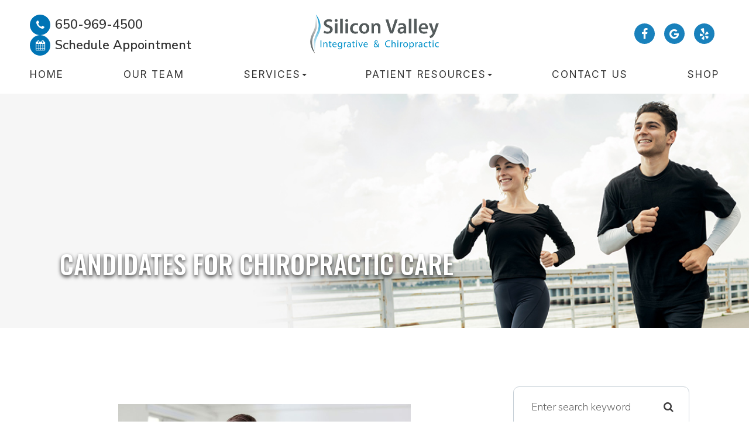

--- FILE ---
content_type: text/html; charset=UTF-8
request_url: https://www.siliconvalleychiropractic.com/candidates-for-chiropractic-care.html
body_size: 13230
content:
<!DOCTYPE html>
<html lang="en-US"><head><meta charset="utf-8"><meta name="viewport" content="width=device-width, initial-scale=1, maximum-scale=1,user-scalable=0"><link rel="shortcut icon" type="image/x-icon" href="https://s3.amazonaws.com/static.organiclead.com/Site-48022ac3-6964-42b8-a674-c69ba489ae4c/logo/favicon.ico"><meta name="google-site-verification" content="xaRNEAkOE1rBXE9xGifQ3tftxRE8Jw3SlJx1ViEzrYA"><title>Candidates for Chiropractic Care Silicon Valley Integrative &amp; Chiropractic</title><meta name="description" content="At Silicon Valley Integrative &amp; Chiropractic, we strive to give you the best quality chiropractic services possible. From spinal adjustments to deep tissue massages, we can help to relieve whatever discomfort you may be experiencing!"><meta name="keywords" content=""><link href="https://www.siliconvalleychiropractic.com/css/bootstrap.min.css" rel="stylesheet" type="text/css"><link href="https://www.siliconvalleychiropractic.com/css/common-global.css" rel="stylesheet" type="text/css"><link href="https://www.siliconvalleychiropractic.com/css/site-overrides.css?jxl618954031=jxl618954031" rel="stylesheet" type="text/css"><link href="https://www.siliconvalleychiropractic.com/css/pages/WebPage-9c6b9ca8-2735-49b3-9e3c-28a6e81340c8.css?jxl618954031=jxl618954031" rel="stylesheet" type="text/css"><link rel="stylesheet" href="https://use.fontawesome.com/releases/v5.6.3/css/all.css" integrity="sha384-UHRtZLI+pbxtHCWp1t77Bi1L4ZtiqrqD80Kn4Z8NTSRyMA2Fd33n5dQ8lWUE00s/" crossorigin="anonymous"><link rel="stylesheet" href="//maxcdn.bootstrapcdn.com/font-awesome/4.7.0/css/font-awesome.min.css"><link href="https://fonts.googleapis.com/css2?family=Inter:ital,opsz,wght@0,14..32,100..900;1,14..32,100..900&amp;family=Nunito+Sans:ital,opsz,wght@0,6..12,200..1000;1,6..12,200..1000&amp;family=Oswald:wght@200..700&amp;display=swap" rel="stylesheet"><link href="https://www.siliconvalleychiropractic.com/styles/dependencies.css" rel="stylesheet"><link href="https://www.siliconvalleychiropractic.com/styles/default.css" rel="stylesheet"><link href="https://www.siliconvalleychiropractic.com/styles/site.css" rel="stylesheet"><link href="https://www.siliconvalleychiropractic.com/styles/overrides.css" rel="stylesheet"><link href="https://www.siliconvalleychiropractic.com/styles/color_scheme_1.css" rel="stylesheet"><script>function doCanvasCaptcha(){}</script><meta name="robots" content="noindex"><script type="text/javascript">var _userway_config={position:3,size:'small',account:'sSEkA4Kkqq'};</script><script type="text/javascript" src="https://cdn.userway.org/widget.js"></script></head><body data-webroot="" data-page-id="WebPage-9c6b9ca8-2735-49b3-9e3c-28a6e81340c8" data-page-name="candidates-for-chiropractic-care" data-siteid="Site-48022ac3-6964-42b8-a674-c69ba489ae4c" data-site="Site-48022ac3-6964-42b8-a674-c69ba489ae4c" class="default"> <div class="site-content"> <div id="ry-pg-header"> <div id="ry-section-header" class="col-xs-12 hidden-xs hidden-sm module-258"><div class="col-xs-12 hidden-xs hidden-sm ry-container"><div class="col-xs-12 ry-content ry-header-content ry-flex"><div class="module-258-left"><a href="tel:650-969-4500" class="module-258-phone" ga-on="click" ga-event-action="Click" ga-event-category="Conversion Activity" ga-event-label="Click To Call"> <i class="fa fa-phone bg-primary color-light" aria-hidden="true"></i> <span class="text-primary">650-969-4500</span>
</a>
<a href="https://www.siliconvalleychiropractic.com/request-an-appointment.html" class="module-258-phone"> <i class="fa fa-calendar bg-primary color-light" aria-hidden="true"></i> <span class="text-primary">Schedule Appointment</span>
</a></div><div class="col-xs-12 col-lg-12 module-258-center"><div class="col-xs-12 ry-logo bg-logo"><img src="https://s3.amazonaws.com/static.organiclead.com/Site-48022ac3-6964-42b8-a674-c69ba489ae4c/logo/logo.png" loading="lazy" alt="" class="img-responsive" data-url="https://www.siliconvalleychiropractic.com/"></div></div><div class="col-xs-12 module-258-right"><ul class="social-icons col-xs-12 social-icons"><div class="social-inner-wrap"> <li data-href="https://www.facebook.com/SiliconValleyChiro/"><a href="https://www.facebook.com/SiliconValleyChiro/" class="fa fa-facebook" target="_blank"></a></li> <li data-href="https://goo.gl/maps/hVK4fPFjPsVqXUZKA"><a href="https://goo.gl/maps/hVK4fPFjPsVqXUZKA" class="fa fa-google-plus" target="_blank"></a></li> <li data-href="https://www.yelp.com/biz/silicon-valley-chiropractic-center-mountain-view"><a href="https://www.yelp.com/biz/silicon-valley-chiropractic-center-mountain-view" class="fa fa-yelp" target="_blank"></a></li> </div></ul></div></div><div class="col-xs-12 menu"><div><ul class="ry-menu ry-menu-right text-primary"><li class=" " data-active=""><a href="https://www.siliconvalleychiropractic.com/index.html">Home</a></li> <li class=" " data-active=""><a href="https://www.siliconvalleychiropractic.com/our-team.html">Our Team</a></li> <li class="dropdown  " role="presentation">
<a class="dropdown-toggle" data-toggle="dropdown" href="#" role="button" aria-haspopup="true" aria-expanded="false">
Services<span class="caret"></span></a><ul class="dropdown-menu"><li class=" "><a href="https://www.siliconvalleychiropractic.com/chiropractic-adjustments.html">Chiropractic Care</a></li> <li class=" "><a href="https://www.siliconvalleychiropractic.com/shockwave-therapy.html">Shockwave Therapy</a></li> <li class=" "><a href="https://www.siliconvalleychiropractic.com/class-iv-laser.html">Class IV Laser</a></li> <li class=" "><a href="https://www.siliconvalleychiropractic.com/deep-tissue-mobilization.html">Deep Tissue Mobilization</a></li> <li class=" "><a href="https://www.siliconvalleychiropractic.com/muscle-stim-therapy.html">Muscle Stim Therapy</a></li> <li class=" "><a href="https://www.siliconvalleychiropractic.com/massage-therapy.html">Certified Massage Therapy</a></li> <li class=" "><a href="https://www.siliconvalleychiropractic.com/lumbar-flexion-therapy.html">Lumbar Flexion Therapy</a></li> <li class=" "><a href="https://www.siliconvalleychiropractic.com/non-surgical-spinal-decompression.html">Non-Surgical Spinal Decompression</a></li> <li class=" "><a href="https://www.siliconvalleychiropractic.com/stretches-exercises.html">Stretches and Exercises</a></li>
</ul></li> <li class="dropdown  " role="presentation">
<a class="dropdown-toggle" data-toggle="dropdown" href="#" role="button" aria-haspopup="true" aria-expanded="false">
Patient Resources<span class="caret"></span></a><ul class="dropdown-menu"><li class=" "><a href="https://www.siliconvalleychiropractic.com/new-patient.html">New Patients</a></li> <li class=" "><a href="https://www.siliconvalleychiropractic.com/payment-options.html">Insurance/Payment Options</a></li> <li class=" "><a href="https://www.siliconvalleychiropractic.com/research.html">Research</a></li> <li class=" "><a href="https://www.siliconvalleychiropractic.com/reviews.html">Testimonials</a></li> <li class=" "><a href="https://www.siliconvalleychiropractic.com/request-an-appointment.html">Promotions</a></li> <li class=" "><a href="https://www.siliconvalleychiropractic.com/covid-19-protocols.html">Covid 19 Protocols</a></li>
</ul></li> <li class=" " data-active=""><a href="https://www.siliconvalleychiropractic.com/contact-us.html">Contact Us</a></li> <li class=" " data-active=""><a href="https://www.siliconvalleychiropractic.com/shop.html">Shop</a></li> </ul></div></div></div></div><div class="col-xs-12 hidden-md hidden-lg ry-header-mobile bg-header hr-secondary"><div class="ry-header-mobile-top"><div class="ry-header-mobile-left"> <div class="mobile-nav"> <button class="hamburger hamburger--collapse" type="button"> <div class="flex-btn"> <span class="hamburger-box"><span class="hamburger-inner"></span></span> </div> </button> </div> <div class="flex-item mobile_menu"> <nav id="mobile_menu"><ul id="menu_container"></ul></nav></div> </div><div class="ry-header-mobile-center"> <a href="https://www.siliconvalleychiropractic.com/" class="ry-header-mobile-logo"> <img src="https://s3.amazonaws.com/static.organiclead.com/Site-48022ac3-6964-42b8-a674-c69ba489ae4c/logo/logo.png" alt="" class="ry-header-mobile-logo-img"></a></div><div class="ry-header-mobile-right"> <a href="https://www.siliconvalleychiropractic.com/request-an-appointment.html" class="ry-header-mobile-phone"> <i class="fa fa-calendar" aria-hidden="true"></i> </a> <a href="tel:650-969-4500" class="ry-header-mobile-phone"> <i class="fa fa-phone" aria-hidden="true"></i> </a></div></div><div class="clearfix "></div><ul class="social-icons col-xs-12 social-icons ry-header-mobile-social-icons"><div class="social-inner-wrap"> <li data-href="https://www.facebook.com/SiliconValleyChiro/"><a href="https://www.facebook.com/SiliconValleyChiro/" class="fa fa-facebook" target="_blank"></a></li> <li data-href="https://goo.gl/maps/hVK4fPFjPsVqXUZKA"><a href="https://goo.gl/maps/hVK4fPFjPsVqXUZKA" class="fa fa-google-plus" target="_blank"></a></li> <li data-href="https://www.yelp.com/biz/silicon-valley-chiropractic-center-mountain-view"><a href="https://www.yelp.com/biz/silicon-valley-chiropractic-center-mountain-view" class="fa fa-yelp" target="_blank"></a></li> </div></ul></div> </div> <div id="ry-pg-banner"> <div class="col-xs-12 ry-bnr-wrp ry-el-bg"><img src="https://s3.amazonaws.com/static.organiclead.com/Site-48022ac3-6964-42b8-a674-c69ba489ae4c/inside_banners/insidebanner1.jpg" loading="lazy" alt="" class="img-responsive"></div><div class="col-xs-12 ry-bnr-wrp ry-el-bg"><img src="https://s3.amazonaws.com/static.organiclead.com/Site-48022ac3-6964-42b8-a674-c69ba489ae4c/inside_banners/insidebanner2.jpg" loading="lazy" alt="" class="img-responsive"></div><div class="col-xs-12 ry-bnr-wrp ry-el-bg"><img src="https://s3.amazonaws.com/static.organiclead.com/Site-48022ac3-6964-42b8-a674-c69ba489ae4c/inside_banners/insidebanner3.jpg" loading="lazy" alt="" class="img-responsive"></div><div class="col-xs-12 ry-bnr-wrp ry-el-bg"><img src="https://s3.amazonaws.com/static.organiclead.com/Site-48022ac3-6964-42b8-a674-c69ba489ae4c/inside_banners/insidebanner4.jpg" loading="lazy" alt="" class="img-responsive"></div><div class="col-xs-12 ry-bnr-wrp ry-el-bg"><img src="https://s3.amazonaws.com/static.organiclead.com/Site-48022ac3-6964-42b8-a674-c69ba489ae4c/inside_banners/insidebanner5.jpg" loading="lazy" alt="" class="img-responsive"></div><div class="col-xs-12 ry-bnr-wrp ry-el-bg"><img src="https://s3.amazonaws.com/static.organiclead.com/Site-48022ac3-6964-42b8-a674-c69ba489ae4c/inside_banners/insidebanner6.jpg" loading="lazy" alt="" class="img-responsive"></div><div class="col-xs-12 ry-pg-title"><div class="col-xs-12 ry-container"><div><h1>Candidates for Chiropractic Care</h1></div></div></div> </div> <div id="ry-pg-content"> <div id="ry-pg-body" class="col-xs-12 ry-section"><div class="col-xs-12 ry-container"><div class="col-xs-12 ry-content ry-flex"><div class="col-xs-12 col-md-8 col-lg-8 ry-left"><div class="col-xs-12 ry-photo center"><img src="https://www.royacdn.com/unsafe/Site-1409c63e-f205-4b51-aed7-ef3c9a277552/chiro_articles/chiro_candidacy.jpg" loading="lazy" alt="Candidates for Chiropractic Care" class="img-responsive"></div><div><p></p><p>Chiropractic care can offer benefits to so many people with drastically different conditions. While the conditions that are commonly linked to chiropractic care generally surround spine and back health, it can also help with intestinal health and ear infections as well as a multitude of&nbsp;other issues.<br><br>If you&rsquo;re experiencing pain or discomfort, you should&nbsp;consider a visit to your chiropractor to get a diagnosis and see what they can do to provide relief. Chiropractors offer many services without harsh or dangerous medicines or invasive procedures that can cause hospitalizations and time off work.<br>&nbsp;</p><h3><strong>Expectant Mothers</strong></h3><p>Growing a life&nbsp;is an incredibly difficult job for your body and creating a new life comes with some side effects that may not always be seen&nbsp;as awe-inspiring. As a woman&rsquo;s body changes to facilitate the growth of the fetus, several conditions can be caused for a visit to a chiropractor. Some of these conditions include:</p><ul><li><p>Nausea</p></li><li><p>Posture changes</p></li><li><p>A protruding abdomen that curves the spine</p></li><li><p>Changes to the pelvis</p></li><li><p>Numbness or tingling in the extremities<br>&nbsp;</p></li></ul><p>All licensed chiropractors are required to take specific classes that focus on the treatment of expectant mothers. Some chiropractors receive additional education that further allows them to treat the specialized needs of pregnant women and their unborn children. Mothers should also consider visiting their chiropractors for postnatal adjustments to speed their recovery.<br>&nbsp;</p><h3><strong>Infants and Children</strong></h3><p>At first thought, it may seem overbearing to think about infants receiving chiropractic care. However, positioning in the womb or difficult labor can result in increased strain on the spinal column. Chiropractors can help infants with adjustments to align their spine and promote healthy immune system responses.<br><br>Chiropractors can also help when infants have trouble breastfeeding, sleeping, have colic, or many other issues. If your newborn child is having any issues, you may want to schedule a consultation with a chiropractor to see if they can help.<br><br>Our kids are often very active and seem to be growing out of their shoes, shirts, and pants almost as soon as we buy them. This rapid growth and along with an active lifestyle can often lead to small injuries in the spine. When you combine an injury to the spine with the need for rapid growth, kids need to be in tip-top shape so that their bodies can grow and develop in a healthy and natural way. Chiropractors can even help kids (and adults) who suffer from ear infections.<br>&nbsp;</p><h3><strong>Adults</strong></h3><p>Today&rsquo;s adults have increasingly stressful jobs. Whether&nbsp;you sit at a desk for eight hours a day, which can result in poor posture and pinched nerves, or have an active job where you may have to stand for several hours&nbsp;or lift heavy objects throughout the day, these motions can result in back, neck or muscle pain.&nbsp;Luckily, chiropractors are able to help all of these individuals.<br>&nbsp;</p><h3><strong>Elderly</strong></h3><p>As our bodies age, it&rsquo;s natural that some of our joints deteriorate and we feel more discomfort than we used to.&nbsp;&nbsp;While many people believe that this&nbsp;discomfort is a natural part of the aging process and something that must be dealt with,&nbsp;proper spinal alignment can actually help alleviate many of the aches and pains that people may just attribute to their age.</p><p>It should be clear by now that there are no contraindications for chiropractors when simply considering your age.<br>&nbsp;</p><h3><strong>Who isn&rsquo;t a Good Candidate?</strong></h3><p>There are a few patient types that may not benefit from a chiropractor if they are looking to receive an adjustment. These patients include those with:</p><ul><li><p>Broken vertebrae</p></li><li><p>Fused spine</p></li><li><p>Failed back surgery</p></li><li><p>Multiple back surgeries that have not completely healed</p></li><li><p>Certain types of spinal implants<br>&nbsp;</p></li></ul><h3><strong>Overview</strong></h3><p>While spinal adjustments may not be the right course of action for every patient, there are&nbsp;many other treatments available to choose from that may be the right fit.&nbsp;Make sure that your chiropractor is aware of your condition so you can discuss what the best treatment options for you will be along with&nbsp;the benefits&nbsp;and risks associated with each. Please don't hesitate to call your chiropractor and schedule an appointment to help alleviate your pain today.</p></div><div><p></p></div></div><div class="col-xs-12 col-md-4 col-lg-4 ry-right"><div id="ry-sidebar" class="col-xs-12 "><div class="col-xs-12 ry-sb-main"><div class="input-group search-bar-widget " id="searchfield" data-url="https://www.siliconvalleychiropractic.com/search-result.html" data-variables="search"> <input type="text" class="form-control" placeholder="Enter search keyword" value=""><span class="input-group-btn"> <button class="btn btn-primary search-btn" type="button"><i class="fa fa-search"></i></button> </span></div><div class="col-xs-12 ry-sb-title hidden"><div>Quick Links</div></div><div class="col-xs-12 ry-link-wrp hidden"><div><ul class="ry-link"><li class="ry-link-item " data-active=""><a href="https://www.siliconvalleychiropractic.com/about.html">About Us</a></li> <li class="ry-link-item " data-active=""><a href="https://www.siliconvalleychiropractic.com/services.html">Our Services</a></li> <li class="ry-link-item " data-active=""><a href="https://www.siliconvalleychiropractic.com/our-team.html">Meet The Team</a></li> <li class="ry-link-item " data-active=""><a href="https://www.siliconvalleychiropractic.com/reviews.html">Testimonials</a></li> <li class="ry-link-item " data-active=""><a href="https://www.siliconvalleychiropractic.com/contact-us.html">Contact Us</a></li> <li class="ry-link-item " data-active=""><a href="https://www.siliconvalleychiropractic.com/new-patient.html">Resources</a></li> </ul></div></div></div><div class="col-xs-12 ry-sb-articles"><div class="col-xs-12 "><div class="col-xs-12 "><div class="col-xs-12 ry-sb-title"><div>Helpful Articles</div></div><div class="col-xs-12 "><div id="accordion" class="col-xs-12 ry-link-wrp"><div class="ry-drop-nav ry-link-item" id="conditions"><a href="javascript:;">conditions</a></div><div class="ry-drop-nav ry-link-item" id="general"><a href="javascript:;">general</a></div><div class="ry-drop-nav ry-link-item" id="health"><a href="javascript:;">health</a></div><div class="ry-drop-nav ry-link-item" id="services"><a href="javascript:;">services</a></div></div><div class="col-xs-12 hidden-xs hidden-sm hidden-md hidden-lg ry-dropdown-list"><div class="ry-dropdown"><li data-tags="services" data-class="services"><a href="https://www.siliconvalleychiropractic.com/stretches-exercises.html">Stretches and Exercises</a></li></div><div class="ry-dropdown"><li data-tags="health" data-class="health"><a href="https://www.siliconvalleychiropractic.com/chiropractic-care-for-an-active-lifestyle.html">Chiropractic Care for an Active Lifestyle</a></li></div><div class="ry-dropdown"><li data-tags="general" data-class="general"><a href="https://www.siliconvalleychiropractic.com/what-to-expect-at-first-appointment.html">What to Expect at Your First Chiropractic Visit</a></li></div><div class="ry-dropdown"><li data-tags="conditions" data-class="conditions"><a href="https://www.siliconvalleychiropractic.com/conditions-headaches.html">Conditions: Headaches</a></li></div><div class="ry-dropdown"><li data-tags="services" data-class="services"><a href="https://www.siliconvalleychiropractic.com/massage-therapy.html">Massage Therapy</a></li></div><div class="ry-dropdown"><li data-tags="services" data-class="services"><a href="https://www.siliconvalleychiropractic.com/deep-tissue-mobilization.html">Deep Tissue Mobilization</a></li></div><div class="ry-dropdown"><li data-tags="services" data-class="services"><a href="https://www.siliconvalleychiropractic.com/non-surgical-spinal-decompression.html">Non-Surgical Spinal Decompression</a></li></div><div class="ry-dropdown"><li data-tags="conditions	" data-class="conditions"><a href="https://www.siliconvalleychiropractic.com/joint-pain.html">Conditions: Joint Pain</a></li></div><div class="ry-dropdown"><li data-tags="services" data-class="services"><a href="https://www.siliconvalleychiropractic.com/work-related-injuries.html">Work Related Injuries</a></li></div><div class="ry-dropdown"><li data-tags="general" data-class="general"><a href="https://www.siliconvalleychiropractic.com/common-myths-about-chiropractic-care.html">Common Myths About Chiropractic Care</a></li></div><div class="ry-dropdown"><li data-tags="services" data-class="services"><a href="https://www.siliconvalleychiropractic.com/therapeutic-adjustments.html">Therapeutic Adjustments</a></li></div><div class="ry-dropdown"><li data-tags="services" data-class="services"><a href="https://www.siliconvalleychiropractic.com/spinal-postural-screenings.html">Spinal &amp; Postural Screenings</a></li></div><div class="ry-dropdown"><li data-tags="health" data-class="health"><a href="https://www.siliconvalleychiropractic.com/health-and-wellness.html">Health and Wellness Coaching</a></li></div><div class="ry-dropdown"><li data-tags="services" data-class="services"><a href="https://www.siliconvalleychiropractic.com/lumbar-flexion-therapy.html">Lumbar Flexion Therapy</a></li></div><div class="ry-dropdown"><li data-tags="services" data-class="services"><a href="https://www.siliconvalleychiropractic.com/corrective-exercises.html">Corrective Exercises</a></li></div><div class="ry-dropdown"><li data-tags="health" data-class="health"><a href="https://www.siliconvalleychiropractic.com/athletic-recovery.html">Athletic Recovery</a></li></div><div class="ry-dropdown"><li data-tags="health" data-class="health"><a href="https://www.siliconvalleychiropractic.com/chiropractic-care-and-pregnancy.html">Chiropractic Care and Pregnancy</a></li></div><div class="ry-dropdown"><li data-tags="services" data-class="services"><a href="https://www.siliconvalleychiropractic.com/chiropractic-senior-care.html">Chiropractic Senior Care</a></li></div><div class="ry-dropdown"><li data-tags="health" data-class="health"><a href="https://www.siliconvalleychiropractic.com/chiropractics-can-help-with-weight-loss.html">How Chiropractics Can Help with Weight Loss</a></li></div><div class="ry-dropdown"><li data-tags="conditions" data-class="conditions"><a href="https://www.siliconvalleychiropractic.com/fibromyalgia.html">Conditions: Fibromyalgia </a></li></div><div class="ry-dropdown"><li data-tags="conditions" data-class="conditions"><a href="https://www.siliconvalleychiropractic.com/conditions-auto-injuries.html">Conditions: Auto Injuries</a></li></div><div class="ry-dropdown"><li data-tags="conditions" data-class="conditions"><a href="https://www.siliconvalleychiropractic.com/foot-pain-and-orthotics.html">Conditions: Foot Pain and Orthotics</a></li></div><div class="ry-dropdown"><li data-tags="conditions" data-class="conditions"><a href="https://www.siliconvalleychiropractic.com/herniated-discs.html">Conditions: Herniated Disc</a></li></div><div class="ry-dropdown"><li data-tags="conditions" data-class="conditions"><a href="https://www.siliconvalleychiropractic.com/conditions-neck-pain.html">Conditions: Neck Pain</a></li></div><div class="ry-dropdown"><li data-tags="general" data-class="general"><a href="https://www.siliconvalleychiropractic.com/importance-of-regular-chiropractic-visits.html">The Importance of Regular Chiropractic Visits</a></li></div><div class="ry-dropdown"><li data-tags="conditions" data-class="conditions"><a href="https://www.siliconvalleychiropractic.com/arthritis.html">Conditions: Arthritis</a></li></div><div class="ry-dropdown"><li data-tags="health" data-class="health"><a href="https://www.siliconvalleychiropractic.com/corporate-wellness-programs.html">Corporate Wellness Programs</a></li></div><div class="ry-dropdown"><li data-tags="services" data-class="services"><a href="https://www.siliconvalleychiropractic.com/class-iv-laser.html">Class IV Laser</a></li></div><div class="ry-dropdown"><li data-tags="services" data-class="services"><a href="https://www.siliconvalleychiropractic.com/chiropractic-adjustments.html">Chiropractic Adjustments</a></li></div><div class="ry-dropdown"><li data-tags="services" data-class="services"><a href="https://www.siliconvalleychiropractic.com/muscle-stim-therapy.html">Muscle Stim Therapy</a></li></div><div class="ry-dropdown"><li data-tags="general" data-class="general"><a href="https://www.siliconvalleychiropractic.com/chiropractic-faqs.html">Chiropractic FAQ&rsquo;s</a></li></div><div class="ry-dropdown"><li data-tags="health" data-class="health"><a href="https://www.siliconvalleychiropractic.com/health-benefits-of-chiropractic-adjustment.html">Health Benefits of Chiropractic Adjustment</a></li></div><div class="ry-dropdown"><li data-tags="conditions" data-class="conditions"><a href="https://www.siliconvalleychiropractic.com/sciatica.html">Conditions: Sciatica</a></li></div><div class="ry-dropdown"><li data-tags="general" data-class="general"><a href="https://www.siliconvalleychiropractic.com/choosing-the-right-chiropractor-for-you.html">Choosing the Right Chiropractor for You</a></li></div><div class="ry-dropdown"><li data-tags="conditions" data-class="conditions"><a href="https://www.siliconvalleychiropractic.com/carpal-tunnel.html">Conditions: Carpal Tunnel</a></li></div><div class="ry-dropdown"><li data-tags="general" data-class="general"><a href="https://www.siliconvalleychiropractic.com/candidates-for-chiropractic-care.html">Candidates for Chiropractic Care</a></li></div><div class="ry-dropdown"><li data-tags="general" data-class="general"><a href="https://www.siliconvalleychiropractic.com/methods-of-chiropractic-care.html">Methods of Chiropractic Care</a></li></div><div class="ry-dropdown"><li data-tags="general" data-class="general"><a href="https://www.siliconvalleychiropractic.com/chiropractic-care-overview.html">Chiropractic Care - Overview</a></li></div><div class="ry-dropdown"><li data-tags="general" data-class="general"><a href="https://www.siliconvalleychiropractic.com/benefits-of-chiropractic-care.html">Benefits of Chiropractic Care</a></li></div><div class="ry-dropdown"><li data-tags="conditions" data-class="conditions"><a href="https://www.siliconvalleychiropractic.com/conditions-lower-back-pain.html">Conditions: Lower Back Pain</a></li></div></div></div></div></div></div><div class="col-xs-12 ry-sb-cta"><div class="col-xs-12 ry-cta-wrp ry-el-bg ry-el-link"><div class="col-xs-12 ry-cta"><div class="col-xs-12 ry-cta-contain"><img src="https://s3.amazonaws.com/static.organiclead.com/Site-48022ac3-6964-42b8-a674-c69ba489ae4c/sidebar/sidebar1.jpg" loading="lazy" alt="" class="img-responsive"><div><p>Services</p><a data-cke-saved-href="https://www.siliconvalleychiropractic.com/services.html" href="https://www.siliconvalleychiropractic.com/services.html" data-toggle-value="" data-toggle-default-visible="false" data-toggle-show-animation="" data-toggle-hide-animation="" data-toggle-show-animation-options="{}" data-toggle-hide-animation-options="{}" id="" class="ry-btn ry-btn-primary" target="_self">Learn More</a></div></div></div></div><div class="col-xs-12 ry-cta-wrp ry-el-bg ry-el-link"><div class="col-xs-12 ry-cta"><div class="col-xs-12 ry-cta-contain"><img src="https://s3.amazonaws.com/static.organiclead.com/Site-48022ac3-6964-42b8-a674-c69ba489ae4c/sidebar/sidebar2.jpg" loading="lazy" alt="" class="img-responsive"><div><p>New Patient</p><a data-cke-saved-href="#" href="https://www.siliconvalleychiropractic.com/new-patient.html" data-toggle-value="" data-toggle-default-visible="false" data-toggle-show-animation="" data-toggle-hide-animation="" data-toggle-show-animation-options="{}" data-toggle-hide-animation-options="{}" id="" target="_self" class="ry-btn ry-btn-primary">Learn More</a></div></div></div></div><div class="col-xs-12 ry-cta-wrp ry-el-bg ry-el-link"><div class="col-xs-12 ry-cta"><div class="col-xs-12 ry-cta-contain"><img src="https://s3.amazonaws.com/static.organiclead.com/Site-48022ac3-6964-42b8-a674-c69ba489ae4c/sidebar/sidebar3.jpg" loading="lazy" alt="" class="img-responsive"><div><p>Keep<br>In Touch</p><a data-cke-saved-href="https://www.siliconvalleychiropractic.com/contact-us.html" href="https://www.siliconvalleychiropractic.com/contact-us.html" data-toggle-value="" data-toggle-default-visible="false" data-toggle-show-animation="" data-toggle-hide-animation="" data-toggle-show-animation-options="{}" data-toggle-hide-animation-options="{}" id="" class="ry-btn ry-btn-primary" target="_self">Contact Us</a></div></div></div></div></div></div></div></div></div></div> </div> <div id="ry-pg-footer"> <div class="col-xs-12 module-259 style2"><div class="col-xs-12 ry-container"><div class="col-xs-12 ry-content"><div class="col-xs-12 col-md-3 col-lg-3 module-259-col module-259-col-2"><div class="ry-heading text-heading-secondary"><h2>Navigation</h2></div><div class="clearfix "></div><div class="module-259-menu-container"><ul class="module-259-menu"><li class="ry-link-item " data-active=""><a href="https://www.siliconvalleychiropractic.com/about.html">About Us</a></li> <li class="ry-link-item " data-active=""><a href="https://www.siliconvalleychiropractic.com/services.html">Our Services</a></li> <li class="ry-link-item " data-active=""><a href="https://www.siliconvalleychiropractic.com/our-team.html">Meet The Team</a></li> <li class="ry-link-item " data-active=""><a href="https://www.siliconvalleychiropractic.com/reviews.html">Testimonials</a></li> <li class="ry-link-item " data-active=""><a href="https://www.siliconvalleychiropractic.com/contact-us.html">Contact Us</a></li> <li class="ry-link-item " data-active=""><a href="https://www.siliconvalleychiropractic.com/new-patient.html">Resources</a></li> </ul></div></div><div class="col-xs-12 col-md-3 col-lg-6 module-259-col module-259-col-3"><div class="ry-heading text-heading-secondary"><h2>Office Hours</h2></div><div class="clearfix "></div><div class="ry-hours text-secondary"><table class="office-hours"><tr class="header"><th></th> <th>Morning</th> <th>Afternoon</th> </tr><tr><td>Monday</td> <td class="time">9:00am - 1:00pm</td> <td class="time">3:00pm - 7:00pm</td> </tr><tr><td>Tuesday</td> <td class="time">9:00am - 1:00pm</td> <td class="time"></td> </tr><tr><td>Wednesday</td> <td class="time">9:00am - 1:00pm</td> <td class="time">2:00pm - 6:00pm</td> </tr><tr><td>Thursday</td> <td class="time">9:00am - 1:00pm</td> <td class="time">2:00pm - 6:00pm</td> </tr><tr><td>Friday</td> <td class="time">9:00 am - 3:00 pm</td> <td class="time"></td> </tr><tr><td>Saturday</td> <td class="time">Closed</td> <td class="time"></td> </tr><tr><td>Sunday</td> <td class="time">Closed</td> <td class="time"></td> </tr></table></div></div><div class="col-xs-12 col-md-3 col-lg-3 module-259-col module-259-col-1"><img src="https://s3.amazonaws.com/static.organiclead.com/Site-48022ac3-6964-42b8-a674-c69ba489ae4c/logo/logo.png" loading="lazy" alt="" class="img-responsive module-259-logo white-logo"><div class="clearfix "></div><div class="ry-footer-info text-secondary"><div class="module-259-info-item module-259-address"> <span class="module-259-label module-259-address-label">Address</span> <a href="https://goo.gl/maps/hVK4fPFjPsVqXUZKA" target="_blank"> <span class="module-259-address-1">820 E. El Camino Real</span> <span class="module-259-address-2">Mountain View, CA 94040</span> </a></div> <div class="module-259-info-item module-259-phone"> <div class="module-259-label module-259-phone-label">Phone</div> <a href="tel:650-969-4500" class="module-259-phone-link" ga-on="click" ga-event-action="Click" ga-event-category="Conversion Activity" ga-event-label="Click To Call">650-969-4500</a></div> </div><div class="clearfix "></div><ul class="social-icons col-xs-12 social-icons ry-social"><div class="social-inner-wrap"> <li data-href="https://www.facebook.com/SiliconValleyChiro/"><a href="https://www.facebook.com/SiliconValleyChiro/" class="fa fa-facebook" target="_blank"></a></li> <li data-href="https://goo.gl/maps/hVK4fPFjPsVqXUZKA"><a href="https://goo.gl/maps/hVK4fPFjPsVqXUZKA" class="fa fa-google-plus" target="_blank"></a></li> <li data-href="https://www.yelp.com/biz/silicon-valley-chiropractic-center-mountain-view"><a href="https://www.yelp.com/biz/silicon-valley-chiropractic-center-mountain-view" class="fa fa-yelp" target="_blank"></a></li> </div></ul></div></div></div><div class="col-xs-12 ry-container"><div class="ry-footer-bot"><div class="ry-footer-bot-col ry-footer-bot-left"> <p class="text-secondary">&copy; 2025 Silicon Valley Integrative &amp; Chiropractic. All Rights Reserved - <a href="https://www.siliconvalleychiropractic.com/privacy-policy.html">Privacy Policy</a> - <a href="https://www.siliconvalleychiropractic.com/sitemap.html">Sitemap</a></p></div> <div class="ry-footer-bot-col ry-footer-bot-right"> <p class="text-secondary">Powered by: </p> <a href="https://www.roya.com/veterinary-websites-marketing.html" class="ry-footer-roya" target="_blank"> <img src="https://www.royacdn.com/unsafe/smart/Site-f524809f-5a24-4600-8767-5369d889b878/logo/roya_com_130.png" title="Roya"></a></div></div></div></div> </div> </div> <div class="modal fade ry-modal" id="aptReqModal" tabindex="-1" role="dialog" aria-labelledby="myModalLabel" aria-hidden="true"> <div class="modal-dialog"> <div class="modal-content"> <div class="modal-header"> <button type="button" class="close" data-dismiss="modal" aria-hidden="true">&times;</button> <h4 class="modal-title" id="myModalLabel">Appointment Request</h4> </div> <div class="modal-body"> <div id="aptModal" class="col-xs-12 ry-modal ry-form"><div class="col-xs-12 ry-content"><div class="ry-text"><p>At Silicon Valley Integrative &amp; Chiropractic , we provide the highest quality Chiropractic care to all our patients. Schedule your appointment today.</p></div></div> <form id="form-690250b67e3d8" class="cmsForm " data-hide-after-submit="" data-meta="[base64]" data-signature="9a441fc0ba8ec92c3495693394bbd4b5646524b99c954b2c651adaf5998a286b"> <div class="fieldset"><div class="col-xs-12 "><div class="form-group required" data-type="text" data-required="true"> <input name="Name" value="" id="Name" type="text" placeholder="Name*" class="form-control"></div></div><div class="col-xs-12 "><div class="form-group required" data-validation="^(([0-9]{1})*[- .(]*([0-9]{3})[- .)]*[0-9]{3}[- .]*[0-9]{4})+$" data-errormsg="Invalid Phone Number" data-type="text" data-required="true"> <input name="Phone_Number" value="" id="Phone_Number" type="text" placeholder="Phone Number*" class="form-control"></div></div><div class="col-xs-12 "><div class="form-group required" data-validation="^[a-zA-Z0-9._%-]+@[a-zA-Z0-9.-]+\.[a-zA-Z]{2,4}$" data-errormsg="Invalid Email Address" data-type="text" data-required="true"> <input name="Email" value="" id="Email" type="text" placeholder="Email*" class="form-control"></div></div><div class="col-xs-12 input-field-wrap"><div class="form-group " data-type="text" data-required="true"> <input data-datepicker name="Appointment_Date" value="" id="Appointment_Date" type="text" placeholder="Date" class="form-control"></div></div><div class="col-xs-12 "><div class="form-group " data-type="text" data-required="false"> <select name="Time" id="Time" class="form-control" title=""><option value="8:00 am">8:00 am</option><option value="9:00 am">9:00 am</option><option value="10:00 am">10:00 am</option><option value="11:00 am">11:00 am</option><option value="1:00pm">1:00pm</option><option value="2:00pm">2:00pm</option><option value="3:00pm">3:00pm</option><option value="4:00pm">4:00pm</option></select></div></div><div class="col-xs-12 "><div class="form-group " data-type="text" data-required="true"> <textarea name="Message" id="Message" placeholder="Message" class="form-control"></textarea></div></div><div class="form-group" data-type="submit"> <input type="submit" class="ry-btn ry-btn-primary" value="Submit"></div></div><div class="container-fluid" style="padding: 0;"> <div class="alert alert-success hidden">Thank you. We will connect with you shortly.</div> <div class="alert alert-danger alert-missing-fields hidden">You are missing required fields.</div> <div class="alert alert-danger alert-custom-errors hidden">Dynamic Error Description</div> <div class="alert alert-danger alert-processing-error hidden">There was an error processing this form.</div></div> </form></div><div class="clearfix "></div> </div> <div class="modal-footer"> </div> </div> </div></div> <div class="modal fade ry-modal" id="repModal" tabindex="-1" role="dialog" aria-labelledby="myModalLabel" aria-hidden="true"> <div class="modal-dialog"> <div class="modal-content"> <div class="modal-header"> <button type="button" class="close" data-dismiss="modal" aria-hidden="true">&times;</button> </div> <div class="modal-body"> <div class="col-xs-12 modal-show"><div class="col-xs-12 modal-content-box"><div class="heading"><h2 style="text-align: center;">Thank You!</h2></div><div class="clearfix "></div><div class="published-copy text"><p style="text-align: center;">We've copied your review, after you click 'Publish' please paste your review by selecting 'ctrl' + 'v' into the review comments section.</p><div style="text-align: center;"><a data-cke-saved-href="javascript:;" href="javascript:;" data-toggle-value="" data-toggle-default-visible="false" data-toggle-show-animation="" data-toggle-hide-animation="" data-toggle-show-animation-options="{}" data-toggle-hide-animation-options="{}" id="" class="btn btn-primary ry-btn ry-btn-primary" target="_blank">Publish to <span class="span-2">Social</span></a></div></div><div class="clearfix "></div></div></div> </div> <div class="modal-footer"> </div> </div> </div></div> <div class="modal fade" id="leadModal" tabindex="-1" role="dialog" aria-labelledby="basicModal" aria-hidden="true"> <div class="modal-dialog"> <div class="modal-content"> <div class="modal-body"></div> <div class="modal-footer"> <button type="button" class="btn btn-default" data-dismiss="modal">Close</button> </div> </div> </div></div> <div style="display:none;"> admin none 9:00am - 1:00pm 9:00am - 1:00pm 9:00am - 1:00pm 9:00am - 1:00pm 9:00 am - 3:00 pm Closed Closed 3:00pm - 7:00pm 2:00pm - 6:00pm 2:00pm - 6:00pm chiropractic # # # </div> <input class="root" type="hidden" value="https://www.siliconvalleychiropractic.com/"><script>var siteRoot="https://www.siliconvalleychiropractic.com/";var siteExtension=".html";</script><script type="text/javascript" src="https://www.siliconvalleychiropractic.com/js/common.js?jxl618954031=jxl618954031"></script><!--[if lt IE 9]>
                <script src="https://www.siliconvalleychiropractic.com/js/html5shiv.min.js"></script>
                <script src="https://www.siliconvalleychiropractic.com/js/respond.min.js"></script>
            <![endif]--><script src="https://www.siliconvalleychiropractic.com/js/search-bar.js?jxl618954031=jxl618954031"></script><script src="https://www.siliconvalleychiropractic.com/js/jquery-ui.js?jxl618954031=jxl618954031"></script><script src="https://www.siliconvalleychiropractic.com/js/datePickerWidget.js?jxl618954031=jxl618954031"></script><script>$(function(){datePickerWidget.init('mm/dd/yyyy')});</script><script async src="https://www.googletagmanager.com/gtag/js"></script><script>window.dataLayer=window.dataLayer||[];function gtag(){dataLayer.push(arguments);}
gtag('js',new Date());gtag('config','G-PN0D2VFGXJ');ga('create',' UA-244070984-8','auto',{'name':'e008e291e5a3e776b02308bf204af72a'});ga('e008e291e5a3e776b02308bf204af72a.require','eventTracker');ga('e008e291e5a3e776b02308bf204af72a.require','outboundLinkTracker');ga('e008e291e5a3e776b02308bf204af72a.send','pageview');</script><script>(function(i,s,o,g,r,a,m){i['GoogleAnalyticsObject']=r;i[r]=i[r]||function(){(i[r].q=i[r].q||[]).push(arguments)},i[r].l=1*new Date();a=s.createElement(o),m=s.getElementsByTagName(o)[0];a.async=1;a.src=g;m.parentNode.insertBefore(a,m)})
(window,document,'script','//www.google-analytics.com/analytics.js','ga');gtag('config','G-PN0D2VFGXJ');ga('create',' UA-244070984-8','auto',{'name':'e008e291e5a3e776b02308bf204af72a'});ga('e008e291e5a3e776b02308bf204af72a.require','eventTracker');ga('e008e291e5a3e776b02308bf204af72a.require','outboundLinkTracker');ga('e008e291e5a3e776b02308bf204af72a.send','pageview');</script><script src="https://www.siliconvalleychiropractic.com/scripts/dependencies.js" defer></script><script src="https://maps.googleapis.com/maps/api/js?key=AIzaSyAhaHnrS-5CkYV1JHndIjf4QCmHB-4eQW4" defer></script><script src="https://www.siliconvalleychiropractic.com/scripts/main.js" defer></script><script src="https://www.siliconvalleychiropractic.com/scripts/menu.js" defer></script><script>var recaptchaCallback=function(){$(".recaptcha").each(function(){var el=$(this);grecaptcha.render($(el).attr("id"),{"sitekey":'6LcKSMgUAAAAALcRIfzAVr8t8lGiHYbcVJEksdRy',"size":"invisible","badge":"bottomleft","callback":function(token){$(el).closest("form").submit();grecaptcha.reset();}});});};</script><script src="https://www.google.com/recaptcha/api.js?onload=recaptchaCallback&amp;render=explicit" async defer></script><script>$(function(){themeLayout.init("https://www.siliconvalleychiropractic.com/",JSON.parse(atob("[base64]")));});</script><div class="modal fade login" id="loginModal"> <div class="modal-dialog animated"> <div class="modal-content"> <div class="modal-header"> <button type="button" class="close" data-dismiss="modal" aria-hidden="true">&times;</button> <h4 class="modal-title">Login</h4> </div> <div class="modal-body"> <div class="box"> <div class="content"> <div class="error"></div> <div class="form loginBox"> <form method="post" action="/login" accept-charset="UTF-8"> <input type="hidden" name="login_filter_action" value="login"><input id="_login_email" class="form-control" type="text" placeholder="Email" name="email"><input id="_login_password" class="form-control" type="password" placeholder="Password" name="password"><input class="btn btn-default btn-login" type="submit" value="Login"><br><a href="#" class="forgotPasswordLink">Forgot Password?</a> <br><h3>OR</h3> <div class="social-btns"> <a href="https://admin.roya.com/front-site/hybrid-login/?site=Site-48022ac3-6964-42b8-a674-c69ba489ae4c&amp;service=Facebook&amp;ts=1763463328&amp;ref=https%3A%2F%2Fwww.siliconvalleychiropractic.com%2Fcandidates-for-chiropractic-care.html&amp;token=2f78cfb0e1fbe371b25b2d416f407117cbe40d9d82dbd620044c127d4adc236d" class="btn btn-lg col-xs-12 btn-social btn-facebook v-margin-5"><span class="fa fa-facebook"></span> Sign in with Facebook</a><a href="https://admin.roya.com/front-site/hybrid-login?site=Site-48022ac3-6964-42b8-a674-c69ba489ae4c&amp;service=Google&amp;ts=1763463328&amp;ref=https%3A%2F%2Fwww.siliconvalleychiropractic.com%2Fcandidates-for-chiropractic-care.html&amp;token=24c628db2183cf4fe911b7e76c48b82494ae31a66e2d663b1c57f5352407909a" class="btn btn-lg col-xs-12 btn-social btn-google v-margin-5"><span class="fa fa-google"></span> Sign in with Google</a> </div> </form> <form method="post" action="/forgotPassword" accept-charset="UTF-8" class="forgotPasswordForm"> <input type="hidden" name="login_filter_action" value="forgot"><br><div class="resetPassworderror"></div> <br><input id="_forgotPassword_email" class="form-control" type="text" placeholder="Email" name="email"><input class="btn btn-default btn-resetPassword" type="submit" value="Send new password"></form> </div> <div class="form registerBox"> <form method="post" action="/register" accept-charset="UTF-8"> <input type="hidden" name="login_filter_action" value="register"><input id="_register_email" class="form-control" type="text" placeholder="Email" name="email"><input id="_register_firstname" class="form-control" type="text" placeholder="First Name" name="firstName"><input id="_register_lastname" class="form-control" type="text" placeholder="Last Name" name="lastName"><input id="_register_phone" class="form-control" type="text" placeholder="Phone" name="phone"><input id="_register_password" class="form-control" type="password" placeholder="Password" name="password"><input id="_register_password_confirmation" class="form-control" type="password" placeholder="Repeat Password" name="password_confirmation"><input class="btn btn-default btn-register" type="submit" value="Create account"></form> </div> </div> </div> </div> <div class="modal-footer"> <div class="forgot login-footer"> <span>Looking to <a class="loginWidgetViewRegisterFormBtn" href="#">create an account</a> ?</span> </div> <div class="forgot register-footer"> <span>Already have an account?</span> <a class="loginWidgetViewLoginFormBtn" href="#">Login</a> </div> </div> </div> </div></div> <div class="modal fade saveSearch" id="saveSearchModal"> <div class="modal-dialog animated"> <div class="modal-content"> <div class="modal-header"> <button type="button" class="close" data-dismiss="modal" aria-hidden="true">&times;</button> <h4 class="modal-title">Save Search</h4> </div> <div class="modal-body"> <div class="box"> <div class="content"> <div class="saved_search_error"></div> <div class="form saveSearchBox"> <form method="post" action="/saveSearch" accept-charset="UTF-8"> <input id="_saved_search_name" class="form-control" type="text" placeholder="Name your search" name="saved_search_name"><br><input class="btn btn-primary btn-save-search" type="submit" value="Save"></form> </div> </div> </div> </div> </div> </div></div> <div class="modal fade savedSearch" id="savedSearchListModal"> <div class="modal-dialog animated"> <div class="modal-content"> <div class="modal-header"> <button type="button" class="close" data-dismiss="modal" aria-hidden="true">&times;</button> <h4 class="modal-title">Saved Searches</h4> </div> <div class="modal-body"> <div class="box"> <div class="content"> <div class="saved_search_error"></div> <div class="savedSearchList"> <ul class="savedSearches list-group"></ul></div> </div> </div> </div> </div> </div></div> <script>window.canvasConfirm=(title,message,buttons,footerMessage)=>{const modal=$('#globalConfirmModal');modal.find('.modal-title').html(title);modal.find('.modal-body').html(message);const footer=modal.find('.modal-footer');footer.html('');buttons.forEach(btnData=>{const btn=$('<button/>');btn.html(btnData['text']||'Confirm');btn.attr('class',btnData['className']||'');const defaultFn=()=>{console.log('no callback configured');};const cb=btnData['callback']||defaultFn;btn.on('click',(event)=>{cb(event,modal)});footer.append(btn);});footer.append(footerMessage);modal.modal('show');};</script><div class="modal fade confirm-modal" id="globalConfirmModal"> <div class="modal-dialog" role="document"> <div class="modal-content"> <div class="modal-header"> <button type="button" class="close" data-dismiss="modal" aria-label="Close"><span aria-hidden="true">&times;</span></button> <h4 class="modal-title">Modal title</h4> </div> <div class="modal-body"> <p>One fine body&hellip;</p> </div> <div class="modal-footer"> <button type="button" class="btn btn-default" data-dismiss="modal">Close</button> <button type="button" class="btn btn-primary">Save changes</button> </div> </div> </div></div> <div class="modal fade updateProfile" id="updateProfileModal"> <div class="modal-dialog animated"> <div class="modal-content"> <div class="modal-header"> <button type="button" class="close" data-dismiss="modal" aria-hidden="true">&times;</button> <h4 class="modal-title">Update Profile</h4> </div> <div class="modal-body"> <div class="updateProfileerror"></div> <div class="form updateProfileBox"> <form method="post" action="/updateProfile" accept-charset="UTF-8" class="form-horizontal"> <input type="hidden" name="login_filter_action" value="update-profile"><input type="hidden" name="_id" value=""><div class="form-group"> <label for="_updateProfile_email" class="col-sm-3 control-label">Email</label> <div class="col-sm-9"> <input id="_updateProfile_email" class="form-control" type="text" placeholder="" name="email" value=""></div> </div> <div class="form-group"> <label for="_updateProfile_firstname" class="col-sm-3 control-label">Name</label> <div class="col-sm-9"> <input id="_updateProfile_firstname" class="form-control" type="text" placeholder="" name="name" value=""></div> </div> <div class="form-group"> <label for="_updateProfile_password" class="col-sm-3 control-label">Password</label> <div class="col-sm-9"> <input id="_updateProfile_password" class="form-control" type="password" placeholder="leave empty to remain unchanged" name="password"></div> </div> <div class="form-group"> <label for="_updateProfile_password_confirmation" class="col-sm-3 control-label">Confirm Password</label> <div class="col-sm-9"> <input id="_updateProfile_password_confirmation" class="form-control" type="password" placeholder="leave empty to remain unchanged" name="password_confirmation"></div> </div> <div class="form-group"> <div class="col-sm-offset-2 col-sm-10"> <input class="btn btn-primary btn-update-profile pull-right" type="submit" value="Update Your Profile"></div> </div> </form> </div> </div> <div class="modal-footer" style="border-top:none;"> </div> </div> </div></div></body></html>


--- FILE ---
content_type: text/css;charset=UTF-8
request_url: https://www.siliconvalleychiropractic.com/css/site-overrides.css?jxl618954031=jxl618954031
body_size: 302
content:
#ry-sidebar .social-inner-wrap a.fa-google,
#ry-sidebar .social-inner-wrap li a.fa-google:hover {
	background: #dd4b39;
}
@media (max-width:1300px) {
	div.module-259 .ry-footer-bot p {
		font-size: 16px;
	}
	div.module-259 .ry-footer-roya img {
		max-width: 100px;
	}
}
@media (min-width:992px) {
	div.module-259 .ry-footer-bot-right {
		align-items: center;
	}
	div.module-259 .ry-footer-bot-right p {
		bottom: 0;
	}
}

/* QA Changes */

.alert li:last-child {
Margin-bottom: 0 !important;
}
.alert li, .alert {
Font-size: 16px !important;
}

--- FILE ---
content_type: text/css;charset=UTF-8
request_url: https://www.siliconvalleychiropractic.com/styles/site.css
body_size: 12540
content:
/* ------- START SITE.CSS -------*/
body div, body p, body .search-result, body .description, .ry-form label, .ry-table .ry-row .ry-td:first-child .ry-lbl, .ry-list-wrp .ry-list-item .ry-list-content .ry-list-excerpt, #menu_container .mm-listview .mob-menu a, .mm-panel .mob-menu a, #ry-sidebar #searchfield input, #ry-sidebar .ry-link-wrp .ry-link-item a, #ry-sidebar .ry-contact-table .ry-row .ry-td, #ry-sidebar .social-wrap .lbl, body, .ry-btn, .ry-form input[type="text"], .ry-form textarea, .password--overlay .password--box div .__label, .module-253 p, .module-254 .ry-cta-desc p, .module-327 .review-box h6, .module-327 .review-box a, .module-327 .pg-sections .pg-copy h3, .module-327 .pub-copy, .module-327 .pub-name {
  font-family: "Nunito Sans", sans-serif; }

body.default h1, body.default h2, body.default h3, body.default h4, body.default h5, body.default h6, .ry-accordion .ry-heading, #ry-pg-banner .ry-bnr-wrp .ry-pg-title h1, #ry-sidebar .ry-sb-title, .module-253-copy .ry-heading, .module-253-mobile-copy .ry-heading, .module-255-left .ry-heading, .module-255-right .ry-heading, .module-256-left .ry-heading, .module-257 .ry-heading, .module-259 .ry-heading h2, #ry-sidebar .ry-sb-cta .ry-cta-wrp p, .module-24 .ry-each h5, .ry-instagram .ry-heading, .module-327 .review-box h2 {
  font-family: "Oswald", sans-serif; }

body .style2 p,
body .style2 div, .style2 .ry-btn {
  font-family: "Nunito Sans", sans-serif; }

.module-258 .ry-menu a, .module-254.style2 .ry-cta-col .ry-cta-title, .module-254.style2 .ry-cta-col .ry-cta-desc h3 a {
  font-family: "Inter", sans-serif; }

.ry-indicator .ry-play-btn:before, .ry-indicator .ry-pause-btn:before, .module-253.style2 .carousel-control.left .icon-prev:before, .module-253.style2 .carousel-control.right .icon-next:before {
  font-family: "Font Awesome 5 Free" !important;
  font-weight: 900; }

.ry-form .input-name .form-group:before, .ry-form .input-email .form-group:before, .ry-form .input-phone .form-group:before, .ry-form .input-message .form-group:before, .ry-social .social-inner-wrap li a:before, .ry-accordion .ry-heading:after, .ry-slider-nav .button-prev:after, .ry-slider-nav .button-next:after, .ry-icon:before, #ry-sidebar .ry-link-wrp .ry-link-item:after, #ry-sidebar #accordion .ry-link-item.open > a:after, #ry-sidebar #accordion .ry-link-item ul a:before, .ry-instagram #instafeed .flex-item .overlay:before {
  font-family: "fontawesome" !important; }

.ry-indicator span.active {
  display: -webkit-box;
  display: -ms-flexbox;
  display: flex;
  -webkit-box-pack: justify;
      -ms-flex-pack: justify;
          justify-content: space-between; }

.module-253-copy .ry-heading, .module-253-mobile-copy .ry-heading, .module-255-left .ry-heading, .module-255-right .ry-heading, .module-256-left .ry-heading, .module-257 .ry-heading, .module-259 .ry-heading h2 {
  font-size: calc(30px + 18 * ((100vw - 320px) / 1280));
  font-weight: 500;
  line-height: 60px; }
  @media screen and (max-width: 320px) {
    .module-253-copy .ry-heading, .module-253-mobile-copy .ry-heading, .module-255-left .ry-heading, .module-255-right .ry-heading, .module-256-left .ry-heading, .module-257 .ry-heading, .module-259 .ry-heading h2 {
      font-size: 30px; } }
  @media screen and (min-width: 1600px) {
    .module-253-copy .ry-heading, .module-253-mobile-copy .ry-heading, .module-255-left .ry-heading, .module-255-right .ry-heading, .module-256-left .ry-heading, .module-257 .ry-heading, .module-259 .ry-heading h2 {
      font-size: 48px; } }
  @media (max-width: 991px) {
    .module-253-copy .ry-heading, .module-253-mobile-copy .ry-heading, .module-255-left .ry-heading, .module-255-right .ry-heading, .module-256-left .ry-heading, .module-257 .ry-heading, .module-259 .ry-heading h2 {
      text-align: center;
      line-height: normal; } }

#ry-pg-banner .ry-container, #ry-pg-body .ry-container {
  max-width: 67.70833%;
  margin: 0 auto;
  float: none; }
  @media (min-width: 992px) {
    #ry-pg-banner .ry-container, #ry-pg-body .ry-container {
      max-width: 1300px; } }
  @media screen and (min-width: 992px) and (max-width: 1440px) {
    #ry-pg-banner .ry-container, #ry-pg-body .ry-container {
      max-width: 90%; } }
  @media (max-width: 991px) {
    #ry-pg-banner .ry-container, #ry-pg-body .ry-container {
      max-width: 90%; } }

body {
  font-weight: 300; }
  body .style2 .ry-heading * {
    text-transform: uppercase; }

.ry-container {
  max-width: 1280px;
  margin-left: auto;
  margin-right: auto;
  float: none;
  clear: both; }
  @media (max-width: 1330px) {
    .ry-container {
      padding: 0px 4%; } }

@media (min-width: 992px) {
  #ry-pg-banner .ry-container,
  #ry-pg-body .ry-container {
    max-width: 1360px;
    width: 92%; } }

@media (max-width: 991px) {
  .ry-btn-container {
    text-align: center; } }

.ry-btn {
  overflow: hidden;
  position: relative;
  font-size: calc(16px + 2 * ((100vw - 500px) / 940));
  z-index: 10;
  padding: 12px 27px;
  line-height: normal; }
  @media screen and (max-width: 500px) {
    .ry-btn {
      font-size: 16px; } }
  @media screen and (min-width: 1440px) {
    .ry-btn {
      font-size: 18px; } }
  .style2 .ry-btn {
    border-radius: 50px; }

.ry-slider .carousel-control {
  display: none; }

.ry-social .social-inner-wrap li {
  width: 35px;
  height: 35px; }
  .ry-social .social-inner-wrap li a {
    font-size: 16px; }

.ry-indicator {
  -webkit-box-pack: end;
      -ms-flex-pack: end;
          justify-content: flex-end;
  position: absolute;
  bottom: 10%;
  -webkit-box-align: center;
      -ms-flex-align: center;
          align-items: center; }
  .ry-indicator span {
    height: 10px;
    width: 10px; }
    .ry-indicator span.active {
      height: 20px;
      width: 20px;
      -webkit-box-pack: center;
          -ms-flex-pack: center;
              justify-content: center;
      -webkit-box-align: center;
          -ms-flex-align: center;
              align-items: center; }
      .ry-indicator span.active:before {
        content: "";
        width: 8px;
        height: 8px;
        border-radius: 50%; }

.ry-form.ry-form-box {
  background-color: #fff;
  padding: 60px 7% 45px;
  margin: 10px 0 80px;
  border: 1px solid rgba(0, 0, 0, 0.1);
  border-radius: 0;
  -webkit-box-shadow: none;
          box-shadow: none; }
  .ry-form.ry-form-box:after {
    content: "";
    position: absolute;
    top: 100%;
    left: 0;
    right: 0;
    display: block;
    width: 100%;
    height: 50px;
    background-image: url(https://s3.amazonaws.com/static.organiclead.com/Site-31d61482-8c99-49ba-aa86-d48519073e8c/svp_contact_shadow.png);
    background-position: center;
    background-size: 100% 100%;
    opacity: 0.2; }

.ry-form input[type="text"] {
  border: solid 1px #ddd !important;
  color: #4f4f4f !important; }
  .ry-form input[type="text"]::-webkit-input-placeholder {
    color: #cecece !important; }
  .ry-form input[type="text"]:-ms-input-placeholder {
    color: #cecece !important; }
  .ry-form input[type="text"]::-ms-input-placeholder {
    color: #cecece !important; }
  .ry-form input[type="text"]::placeholder {
    color: #cecece !important; }

.ry-form textarea {
  border: solid 1px #ddd !important;
  color: #4f4f4f !important; }
  .ry-form textarea::-webkit-input-placeholder {
    color: #cecece !important; }
  .ry-form textarea:-ms-input-placeholder {
    color: #cecece !important; }
  .ry-form textarea::-ms-input-placeholder {
    color: #cecece !important; }
  .ry-form textarea::placeholder {
    color: #cecece !important; }

.ry-form div.has-error input {
  border: 1px solid red !important; }

.hamburger {
  color: #fff; }
  .hamburger .hamburger-box .hamburger-inner {
    height: 4px;
    border-radius: 0; }
    .hamburger .hamburger-box .hamburger-inner::before, .hamburger .hamburger-box .hamburger-inner::after {
      content: "";
      background: #fff;
      border-radius: 0;
      height: 4px; }

.social-icons li {
  display: inline-block;
  margin-left: 3px;
  margin-right: 3px; }

.social-icons a {
  display: inline-block;
  width: 35px;
  height: 35px;
  border-radius: 50%;
  position: relative; }
  .social-icons a::before {
    position: absolute;
    top: 50%;
    left: 50%;
    -webkit-transform: translate(-50%, -50%);
            transform: translate(-50%, -50%); }

#ry-pg-body h1 {
  line-height: 1;
  font-size: calc(28px + 2 * ((100vw - 320px) / 1120)); }
  @media screen and (max-width: 320px) {
    #ry-pg-body h1 {
      font-size: 28px; } }
  @media screen and (min-width: 1440px) {
    #ry-pg-body h1 {
      font-size: 30px; } }

#ry-pg-body h2 {
  line-height: 1;
  font-size: calc(28px + 2 * ((100vw - 320px) / 1120)); }
  @media screen and (max-width: 320px) {
    #ry-pg-body h2 {
      font-size: 28px; } }
  @media screen and (min-width: 1440px) {
    #ry-pg-body h2 {
      font-size: 30px; } }

#ry-pg-body h3 {
  line-height: 1;
  font-size: calc(25px + 2 * ((100vw - 320px) / 1120)); }
  @media screen and (max-width: 320px) {
    #ry-pg-body h3 {
      font-size: 25px; } }
  @media screen and (min-width: 1440px) {
    #ry-pg-body h3 {
      font-size: 27px; } }

#ry-pg-body h4 {
  line-height: 1;
  font-size: calc(23px + 1 * ((100vw - 320px) / 1120)); }
  @media screen and (max-width: 320px) {
    #ry-pg-body h4 {
      font-size: 23px; } }
  @media screen and (min-width: 1440px) {
    #ry-pg-body h4 {
      font-size: 24px; } }

#ry-pg-body h5 {
  line-height: 1;
  font-size: calc(20px + 2 * ((100vw - 320px) / 1120)); }
  @media screen and (max-width: 320px) {
    #ry-pg-body h5 {
      font-size: 20px; } }
  @media screen and (min-width: 1440px) {
    #ry-pg-body h5 {
      font-size: 22px; } }

@media (max-width: 991px) {
  #ry-pg-body .ry-content {
    -webkit-box-align: center;
        -ms-flex-align: center;
            align-items: center; } }

#ry-pg-body .ry-left {
  width: 65%; }
  @media screen and (min-width: 992px) and (max-width: 1200px) {
    #ry-pg-body .ry-left {
      width: 60%; } }
  @media (max-width: 991px) {
    #ry-pg-body .ry-left {
      width: 100%; } }
  #ry-pg-body .ry-left .service-item-1 {
    margin-top: 50px; }

#ry-pg-body .ry-right {
  width: 28%; }
  @media screen and (min-width: 992px) and (max-width: 1200px) {
    #ry-pg-body .ry-right {
      width: 30%; } }
  @media (max-width: 991px) {
    #ry-pg-body .ry-right {
      width: 100%;
      max-width: 350px; } }
  #ry-pg-body .ry-right .ry-contact-table .ry-row .ry-btn {
    padding: 10px 20px;
    border-radius: 50px;
    font-size: 15px; }

#ry-pg-banner .ry-bnr-wrp:before {
  content: "";
  width: 100%;
  height: 100%;
  position: absolute;
  opacity: 0;
  left: 0;
  top: 0;
  z-index: 2; }

#ry-pg-banner .ry-bnr-wrp .ry-pg-title h1 {
  text-shadow: 0px 3px 6px rgba(0, 0, 0, 0.8); }
  @media (min-width: 992px) {
    #ry-pg-banner .ry-bnr-wrp .ry-pg-title h1.ry-responsive-title {
      font-size: calc(40px + 10 * ((100vw - 992px) / 608));
      line-height: 70px; } }
  @media screen and (min-width: 992px) and (max-width: 992px) {
    #ry-pg-banner .ry-bnr-wrp .ry-pg-title h1.ry-responsive-title {
      font-size: 40px; } }
  @media screen and (min-width: 992px) and (min-width: 1600px) {
    #ry-pg-banner .ry-bnr-wrp .ry-pg-title h1.ry-responsive-title {
      font-size: 50px; } }

@media (max-width: 991px) {
  #ry-pg-banner .ry-bnr-wrp {
    margin-top: 0; } }

#ry-sidebar .ry-sb-cta .ry-cta-wrp p {
  font-size: 30px;
  letter-spacing: 2px;
  margin-bottom: 10px; }

#ry-sidebar .ry-sb-cta .ry-cta-wrp .ry-cta {
  height: 240px; }
  #ry-sidebar .ry-sb-cta .ry-cta-wrp .ry-cta .ry-btn {
    padding: 15px 25px; }

#ry-sidebar #searchfield input[type="text"] {
  border-radius: 10px;
  display: block; }
  #ry-sidebar #searchfield input[type="text"]::-ms-clear {
    display: none; }

#ry-sidebar #searchfield button:before {
  width: auto;
  height: auto; }

@media (min-width: 992px) {
  #ry-sidebar .ry-contact-table .ry-row .ry-td:first-child {
    width: 110px; } }

@media screen and (min-width: 992px) and (max-width: 1300px) {
  #ry-sidebar .ry-contact-table .ry-row .ry-td:first-child {
    width: 85px; } }

@media screen and (min-width: 992px) and (max-width: 1330px) {
  #ry-sidebar .ry-contact-table .ry-row.ry-social-wrp {
    -ms-flex-wrap: wrap;
        flex-wrap: wrap; }
    #ry-sidebar .ry-contact-table .ry-row.ry-social-wrp .social-inner-wrap {
      margin-top: 10px; } }

.mobile-container .flex-wrap .flex-item.right-nav .mobile-button {
  margin-right: 10px; }

/* ---- MODULES ----*/
/* Classic header */
.module-43 {
  top: 0;
  left: 0;
  z-index: 999;
  padding: 35px 0 20px; }
  .module-43.ry-sticky-menu .search-bar-widget .btn-primary {
    color: #fff;
    opacity: 1; }
  .module-43 .ry-left {
    width: auto;
    display: -webkit-box;
    display: -ms-flexbox;
    display: flex;
    -webkit-box-align: center;
        -ms-flex-align: center;
            align-items: center; }
    .module-43 .ry-left img {
      max-width: 220px;
      width: 100%; }
      @media (max-width: 1024px) {
        .module-43 .ry-left img {
          width: 150px; } }
  .module-43 .ry-right {
    -webkit-box-align: center;
        -ms-flex-align: center;
            align-items: center;
    width: 75%;
    padding: 0;
    -webkit-box-orient: vertical;
    -webkit-box-direction: normal;
        -ms-flex-direction: column;
            flex-direction: column;
    max-width: 1000px; }
    .module-43 .ry-right .ry-leads {
      display: -webkit-box;
      display: -ms-flexbox;
      display: flex;
      padding: 0;
      max-width: 1000px;
      float: right;
      -webkit-box-pack: end;
          -ms-flex-pack: end;
              justify-content: flex-end; }
      .module-43 .ry-right .ry-leads .search-bar-widget {
        margin-right: 20px;
        width: 280px; }
        .module-43 .ry-right .ry-leads .search-bar-widget .form-control {
          height: 72px;
          background-color: transparent;
          border: 1px solid #fff;
          border-right: none !important;
          -webkit-transition: all ease 0.3s;
          transition: all ease 0.3s;
          -webkit-box-shadow: none;
          box-shadow: none;
          padding: 16px 28px;
          color: #ffffff;
          letter-spacing: 1px;
          text-decoration: none;
          display: block;
          font-weight: 500; }
          .module-43 .ry-right .ry-leads .search-bar-widget .form-control::-webkit-input-placeholder {
            -webkit-transition: opacity ease 0.3s;
            transition: opacity ease 0.3s;
            color: #ffffff !important;
            letter-spacing: 1px;
            text-decoration: none;
            display: block;
            font-weight: 500;
            opacity: 1; }
          .module-43 .ry-right .ry-leads .search-bar-widget .form-control:-ms-input-placeholder {
            -webkit-transition: opacity ease 0.3s;
            transition: opacity ease 0.3s;
            color: #ffffff !important;
            letter-spacing: 1px;
            text-decoration: none;
            display: block;
            font-weight: 500;
            opacity: 1; }
          .module-43 .ry-right .ry-leads .search-bar-widget .form-control::-ms-input-placeholder {
            -webkit-transition: opacity ease 0.3s;
            transition: opacity ease 0.3s;
            color: #ffffff !important;
            letter-spacing: 1px;
            text-decoration: none;
            display: block;
            font-weight: 500;
            opacity: 1; }
          .module-43 .ry-right .ry-leads .search-bar-widget .form-control::placeholder {
            -webkit-transition: opacity ease 0.3s;
            transition: opacity ease 0.3s;
            color: #ffffff !important;
            letter-spacing: 1px;
            text-decoration: none;
            display: block;
            font-weight: 500;
            opacity: 1; }
          .module-43 .ry-right .ry-leads .search-bar-widget .form-control::focus {
            color: #ffffff; }
            .module-43 .ry-right .ry-leads .search-bar-widget .form-control::focus::-webkit-input-placeholder, .module-43 .ry-right .ry-leads .search-bar-widget .form-control::focus:-ms-input-placeholder, .module-43 .ry-right .ry-leads .search-bar-widget .form-control::focus::-ms-input-placeholder, .module-43 .ry-right .ry-leads .search-bar-widget .form-control::focus::-webkit-input-placeholder {
              opacity: 0.3;
              -webkit-transition: opacity ease 0.3s;
              transition: opacity ease 0.3s; }
            .module-43 .ry-right .ry-leads .search-bar-widget .form-control::focus::-webkit-input-placeholder, .module-43 .ry-right .ry-leads .search-bar-widget .form-control::focus:-ms-input-placeholder, .module-43 .ry-right .ry-leads .search-bar-widget .form-control::focus::-ms-input-placeholder, .module-43 .ry-right .ry-leads .search-bar-widget .form-control::focus::placeholder {
              opacity: 0.3;
              -webkit-transition: opacity ease 0.3s;
              transition: opacity ease 0.3s; }
        .module-43 .ry-right .ry-leads .search-bar-widget .btn-primary {
          height: 72px;
          background-color: transparent !important;
          border: 1px solid #fff;
          border-left: 0 !important;
          position: relative;
          left: 1px;
          padding: 16px 26px !important;
          border-radius: 0 !important; }
          .module-43 .ry-right .ry-leads .search-bar-widget .btn-primary:before, .module-43 .ry-right .ry-leads .search-bar-widget .btn-primary:after {
            display: none !important; }
          .module-43 .ry-right .ry-leads .search-bar-widget .btn-primary:hover {
            background-color: transparent; }
        @media (max-width: 1160px) {
          .module-43 .ry-right .ry-leads .search-bar-widget {
            width: 220px; }
            .module-43 .ry-right .ry-leads .search-bar-widget .form-control {
              padding: 16px 0 16px 15px; } }
      .module-43 .ry-right .ry-leads .ry-contact {
        display: -webkit-box;
        display: -ms-flexbox;
        display: flex;
        -webkit-box-pack: center;
            -ms-flex-pack: center;
                justify-content: center;
        min-width: 450px; }
        @media (max-width: 1160px) {
          .module-43 .ry-right .ry-leads .ry-contact {
            -webkit-box-pack: end;
                -ms-flex-pack: end;
                    justify-content: flex-end;
            min-width: 400px; } }
        .module-43 .ry-right .ry-leads .ry-contact li {
          display: -webkit-box;
          display: -ms-flexbox;
          display: flex;
          -webkit-box-pack: center;
              -ms-flex-pack: center;
                  justify-content: center;
          -webkit-box-align: center;
              -ms-flex-align: center;
                  align-items: center;
          background: rgba(255, 255, 255, 0.1);
          width: 225px;
          position: relative;
          overflow: hidden;
          cursor: pointer; }
          .module-43 .ry-right .ry-leads .ry-contact li:hover .contact__overlay {
            -webkit-transform: scale(15);
            transform: scale(15); }
          .module-43 .ry-right .ry-leads .ry-contact li:hover span {
            color: #333333; }
          .module-43 .ry-right .ry-leads .ry-contact li .contact__overlay {
            position: absolute;
            width: 35px;
            height: 35px;
            border-radius: 50%;
            top: 22px;
            left: 20px;
            z-index: -1;
            -webkit-transition: -webkit-transform 1.6s cubic-bezier(0.24, 1, 0.3, 1);
            transition: -webkit-transform 1.6s cubic-bezier(0.24, 1, 0.3, 1);
            transition: transform 1.6s cubic-bezier(0.24, 1, 0.3, 1);
            transition: transform 1.6s cubic-bezier(0.24, 1, 0.3, 1), -webkit-transform 1.6s cubic-bezier(0.24, 1, 0.3, 1);
            -webkit-transform: scale(0);
            transform: scale(0); }
          .module-43 .ry-right .ry-leads .ry-contact li span.call_us, .module-43 .ry-right .ry-leads .ry-contact li a {
            -webkit-transition: all ease 0.3s;
            transition: all ease 0.3s;
            -webkit-transition-delay: 0.1s;
                    transition-delay: 0.1s;
            font-weight: 600;
            font-size: calc(15px + 0 * ( (100vw - 500px) / 1100));
            line-height: 19px !important; }
          .module-43 .ry-right .ry-leads .ry-contact li:nth-child(1) a {
            color: #ffffff;
            letter-spacing: 2px;
            text-decoration: none;
            display: block; }
          .module-43 .ry-right .ry-leads .ry-contact li:nth-child(1):hover span {
            color: #ffffff !important; }
          .module-43 .ry-right .ry-leads .ry-contact li:nth-child(2) {
            -webkit-transition: all ease 0.3s;
            transition: all ease 0.3s; }
            .module-43 .ry-right .ry-leads .ry-contact li:nth-child(2):hover span {
              color: #ffffff !important; }
            .module-43 .ry-right .ry-leads .ry-contact li:nth-child(2):hover .contact__overlay {
              -webkit-transform: scale(0);
              transform: scale(0); }
            .module-43 .ry-right .ry-leads .ry-contact li:nth-child(2) .contact__overlay {
              -webkit-transform: scale(15);
              transform: scale(15);
              left: 25px; }
            .module-43 .ry-right .ry-leads .ry-contact li:nth-child(2) span.call_us, .module-43 .ry-right .ry-leads .ry-contact li:nth-child(2) a {
              text-transform: uppercase;
              font-weight: 600;
              letter-spacing: 2px;
              max-width: 137px;
              line-height: 18px !important;
              text-decoration: none;
              text-align: left;
              font-size: calc(14px + 0 * ( (100vw - 500px) / 1100)); }
            .module-43 .ry-right .ry-leads .ry-contact li:nth-child(2) fa {
              position: relative;
              left: 1px; }
          .module-43 .ry-right .ry-leads .ry-contact li .contact__icon {
            min-width: 45px; }
            .module-43 .ry-right .ry-leads .ry-contact li .contact__icon .icon__wrap {
              width: 35px;
              height: 35px;
              display: block;
              border: 1px solid rgba(255, 255, 255, 0.3);
              display: -webkit-box;
              display: -ms-flexbox;
              display: flex;
              -webkit-box-pack: center;
                  -ms-flex-pack: center;
                      justify-content: center;
              -webkit-box-align: center;
                  -ms-flex-align: center;
                      align-items: center;
              border-radius: 50%; }
            .module-43 .ry-right .ry-leads .ry-contact li .contact__icon .fa {
              color: #ffffff;
              font-size: 13px; }
          @media (max-width: 1160px) {
            .module-43 .ry-right .ry-leads .ry-contact li {
              width: 200px; } }
    .module-43 .ry-right .ry-menu {
      margin-top: 20px;
      width: 100%; }
      .module-43 .ry-right .ry-menu .ry-nav li.primary {
        padding: 0; }
      .module-43 .ry-right .ry-menu .nav-menu {
        width: 100%;
        display: -webkit-box;
        display: -ms-flexbox;
        display: flex;
        -webkit-box-pack: justify;
            -ms-flex-pack: justify;
                justify-content: space-between;
        position: relative;
        margin-top: 30px;
        max-width: 1024px;
        float: right;
        margin-top: 0; }
        .module-43 .ry-right .ry-menu .nav-menu li {
          list-style-type: none; }
          .module-43 .ry-right .ry-menu .nav-menu li a {
            -webkit-transition: all ease 0.3s;
            transition: all ease 0.3s;
            text-transform: uppercase;
            font-weight: 400;
            letter-spacing: 1px;
            text-decoration: none;
            font-size: calc(16px + 1 * ( (100vw - 500px) / 1100));
            display: block; }
            @media screen and (min-width: 992px) and (max-width: 1199px) {
              .module-43 .ry-right .ry-menu .nav-menu li a {
                font-size: 14px; } }
          .module-43 .ry-right .ry-menu .nav-menu li:hover .dropdown-menu {
            opacity: 1 !important;
            visibility: visible !important;
            -webkit-transition: all ease 0.4s;
            transition: all ease 0.4s;
            top: 30px; }
          .module-43 .ry-right .ry-menu .nav-menu li .dropdown-menu {
            display: block;
            opacity: 0;
            visibility: hidden;
            border-top-left-radius: 0;
            border-top-right-radius: 0;
            border-bottom-left-radius: 2px;
            border-bottom-right-radius: 2px;
            border: 0;
            display: -webkit-box;
            display: -ms-flexbox;
            display: flex;
            margin-top: 2px;
            -webkit-box-orient: vertical;
            -webkit-box-direction: normal;
                -ms-flex-direction: column;
                    flex-direction: column;
            -webkit-box-shadow: 0 3px 10px 0 rgba(0, 0, 0, 0.03);
                    box-shadow: 0 3px 10px 0 rgba(0, 0, 0, 0.03);
            -webkit-transition: all ease 0.3s;
            transition: all ease 0.3s; }
            .module-43 .ry-right .ry-menu .nav-menu li .dropdown-menu li {
              display: -webkit-box;
              display: -ms-flexbox;
              display: flex;
              -webkit-box-align: start;
                  -ms-flex-align: start;
                      align-items: flex-start;
              -webkit-transition: all ease 0.3s;
              transition: all ease 0.3s;
              position: relative; }
              .module-43 .ry-right .ry-menu .nav-menu li .dropdown-menu li a {
                width: 100% !important;
                padding: 4px 30px !important;
                -webkit-box-pack: start;
                    -ms-flex-pack: start;
                        justify-content: flex-start;
                -webkit-transition: all ease 0.3s;
                transition: all ease 0.3s;
                text-transform: uppercase;
                line-height: 24px !important;
                font-size: calc(13px + 1 * ( (100vw - 500px) / 1100)); }
                .module-43 .ry-right .ry-menu .nav-menu li .dropdown-menu li a:hover {
                  opacity: 0.6; }
              .module-43 .ry-right .ry-menu .nav-menu li .dropdown-menu li:hover a {
                background: transparent; }
  @media (max-width: 1024px) {
    .module-43 {
      padding: 30px 40px 30px 0; } }
  .module-43.style2 .ry-right .ry-leads .ry-contact li:nth-child(2) span.call_us {
    color: #fff; }
  .module-43.style2 .ry-right .ry-menu .nav-menu li .dropdown-menu li:hover a {
    background: transparent; }

.module-1 {
  display: -webkit-box;
  display: -ms-flexbox;
  display: flex;
  -webkit-box-pack: justify;
      -ms-flex-pack: justify;
          justify-content: space-between;
  margin-bottom: 50px; }
  @media (max-width: 1199px) {
    .module-1 {
      -webkit-box-orient: vertical;
      -webkit-box-direction: normal;
          -ms-flex-direction: column;
              flex-direction: column;
      -webkit-box-align: center;
          -ms-flex-align: center;
              align-items: center; } }
  .module-1 h1,
  .module-1 h2,
  .module-1 h3,
  .module-1 h4,
  .module-1 h5,
  .module-1 h6,
  .module-1 p {
    margin-bottom: 0 !important; }
    @media (max-width: 767px) {
      .module-1 h1,
      .module-1 h2,
      .module-1 h3,
      .module-1 h4,
      .module-1 h5,
      .module-1 h6,
      .module-1 p {
        text-align: center; } }
  .module-1 h1,
  .module-1 h2,
  .module-1 h3,
  .module-1 h4,
  .module-1 h5,
  .module-1 h6 {
    font-size: 26px !important; }
  .module-1 .ry-box-left {
    width: 25%; }
    @media (max-width: 1199px) {
      .module-1 .ry-box-left {
        width: 50%; } }
    @media (max-width: 500px) {
      .module-1 .ry-box-left {
        width: 100%; } }
    @media (max-width: 1199px) {
      .module-1 .ry-box-left img {
        margin-bottom: 20px;
        margin-top: 20px; } }
  .module-1 .ry-box-right {
    width: 70%; }
    @media (max-width: 1199px) {
      .module-1 .ry-box-right {
        width: 100%; }
        .module-1 .ry-box-right h4,
        .module-1 .ry-box-right p {
          text-align: center; } }

/*default - service style 1*/
.module-23 {
  display: -webkit-box;
  display: -ms-flexbox;
  display: flex;
  -webkit-box-pack: justify;
      -ms-flex-pack: justify;
          justify-content: space-between;
  -ms-flex-wrap: wrap;
      flex-wrap: wrap; }
  @media (max-width: 767px) {
    .module-23 {
      -webkit-box-pack: center;
          -ms-flex-pack: center;
              justify-content: center; } }
  .module-23 .ry-each {
    width: calc((100% / 3) - 10px);
    border: 1px solid #c6cfd6;
    padding: 50px 25px;
    margin-bottom: 20px; }
    @media (max-width: 991px) {
      .module-23 .ry-each {
        width: calc((100% / 2) - 10px); } }
    @media (max-width: 767px) {
      .module-23 .ry-each {
        width: 100%;
        max-width: 500px; } }
    @media screen and (min-width: 992px) and (max-width: 1440px) {
      .module-23 .ry-each {
        width: calc((100% / 2) - 10px); } }
  .module-23:after {
    content: "";
    width: calc((100% / 3) - 10px); }
    @media (max-width: 991px) {
      .module-23:after {
        width: calc((100% / 2) - 10px); } }
    @media (max-width: 767px) {
      .module-23:after {
        width: 100%;
        max-width: 500px; } }
  .module-23 .ry-icon-contain {
    display: -webkit-box;
    display: -ms-flexbox;
    display: flex;
    -webkit-box-pack: center;
        -ms-flex-pack: center;
            justify-content: center; }
  .module-23 .ry-icon-wrp {
    display: -webkit-box;
    display: -ms-flexbox;
    display: flex;
    -webkit-box-pack: center;
        -ms-flex-pack: center;
            justify-content: center;
    -webkit-box-align: center;
        -ms-flex-align: center;
            align-items: center;
    width: 85px;
    height: 85px;
    border-radius: 50%;
    margin: 0 auto 50px; }
  .module-23 .ry-el-bg {
    width: 30px;
    height: 30px;
    background-size: contain;
    background-position: center;
    background-repeat: no-repeat; }
  .module-23 h1,
  .module-23 h2,
  .module-23 h3,
  .module-23 h4,
  .module-23 h5,
  .module-23 h6 {
    text-transform: capitalize;
    font-size: 20px;
    font-weight: 600;
    margin-bottom: 20px; }
  .module-23 p {
    font-size: 17px; }

/*default - testimonials 1*/
.module-24 .ry-each {
  padding: 40px 0;
  border-bottom: 1px solid #dbe1e6; }
  .module-24 .ry-each:last-child {
    border-bottom: 0; }
  @media (max-width: 991px) {
    .module-24 .ry-each {
      padding: 20px; } }
  .module-24 .ry-each h5 {
    font-size: calc(16px + 4 * ((100vw - 500px) / 940));
    font-size: calc(16px + 2 * ((100vw - 500px) / 940));
    margin-bottom: 0 !important; }
    @media screen and (max-width: 500px) {
      .module-24 .ry-each h5 {
        font-size: 16px; } }
    @media screen and (min-width: 1440px) {
      .module-24 .ry-each h5 {
        font-size: 20px; } }
    @media screen and (max-width: 500px) {
      .module-24 .ry-each h5 {
        font-size: 16px; } }
    @media screen and (min-width: 1440px) {
      .module-24 .ry-each h5 {
        font-size: 18px; } }
  @media (max-width: 767px) {
    .module-24 .ry-each p {
      text-align: center; } }

/* payment options */
.module-311 .ry-payment-options-logos {
  -ms-flex-wrap: wrap;
      flex-wrap: wrap;
  -webkit-box-pack: start;
      -ms-flex-pack: start;
          justify-content: flex-start;
  margin-top: 30px; }
  .module-311 .ry-payment-options-logos .ry-each {
    width: 33.33%;
    padding: 30px;
    border: 1px #ccc solid;
    display: -webkit-box;
    display: -ms-flexbox;
    display: flex;
    -webkit-box-align: center;
        -ms-flex-align: center;
            align-items: center;
    -webkit-box-pack: center;
        -ms-flex-pack: center;
            justify-content: center;
    margin-left: -1px;
    margin-bottom: -1px; }
    @media (max-width: 991px) {
      .module-311 .ry-payment-options-logos .ry-each {
        width: 50%; } }
    .module-311 .ry-payment-options-logos .ry-each img {
      width: 90%;
      max-width: 128px;
      display: inline; }

/*Password protected Page*/
.password--overlay {
  position: fixed;
  top: 0;
  left: 0;
  width: 100%;
  height: 100%;
  background-color: rgba(0, 0, 0, 0.9);
  display: -webkit-box;
  display: -ms-flexbox;
  display: flex;
  -webkit-box-pack: center;
      -ms-flex-pack: center;
          justify-content: center;
  -webkit-box-align: center;
      -ms-flex-align: center;
          align-items: center;
  z-index: 2147483648; }
  .password--overlay .password--box {
    width: 350px;
    height: auto;
    background-color: #fff;
    padding: 30px 30px 20px;
    display: -webkit-box;
    display: -ms-flexbox;
    display: flex;
    -webkit-box-align: center;
        -ms-flex-align: center;
            align-items: center; }
    .password--overlay .password--box .box--lock {
      margin-right: 20px; }
      .password--overlay .password--box .box--lock i {
        width: 33px !important;
        height: 33px;
        max-width: 35px;
        background-color: #45576c;
        display: -webkit-inline-box;
        display: -ms-inline-flexbox;
        display: inline-flex;
        -webkit-box-pack: center;
            -ms-flex-pack: center;
                justify-content: center;
        -webkit-box-align: center;
            -ms-flex-align: center;
                align-items: center;
        color: #fff;
        border-radius: 50%;
        float: left;
        font-size: 11px; }
    .password--overlay .password--box div {
      padding: 0;
      display: inline-block;
      float: left; }
      .password--overlay .password--box div .__label {
        font-weight: 600;
        color: #000; }
      .password--overlay .password--box div .form-control {
        width: 230px;
        display: block;
        border: 0;
        -webkit-box-shadow: none;
                box-shadow: none;
        border-bottom: 1px solid rgba(0, 0, 0, 0.3);
        border-radius: 0;
        padding: 0;
        height: 25px; }

/*Instafeed*/
.ry-instagram {
  margin: 100px 0; }
  .ry-instagram .ry-heading {
    font-size: calc(40px + 12 * ((100vw - 320px) / 1280));
    font-weight: 400;
    text-transform: uppercase;
    letter-spacing: 3px;
    margin-bottom: 40px;
    text-align: center; }
    @media screen and (max-width: 320px) {
      .ry-instagram .ry-heading {
        font-size: 40px; } }
    @media screen and (min-width: 1600px) {
      .ry-instagram .ry-heading {
        font-size: 52px; } }
    @media (max-width: 991px) {
      .ry-instagram .ry-heading {
        text-align: center;
        line-height: normal; } }
  .ry-instagram #instafeed {
    display: -webkit-box;
    display: -ms-flexbox;
    display: flex;
    -ms-flex-wrap: wrap;
        flex-wrap: wrap;
    -webkit-box-pack: justify;
        -ms-flex-pack: justify;
            justify-content: space-between; }
    @media (max-width: 767px) {
      .ry-instagram #instafeed {
        -webkit-box-orient: vertical;
        -webkit-box-direction: normal;
            -ms-flex-direction: column;
                flex-direction: column;
        -webkit-box-align: center;
            -ms-flex-align: center;
                align-items: center; } }
    .ry-instagram #instafeed:after {
      content: "";
      width: calc((100% / 4) - 20px);
      margin-bottom: 20px; }
    .ry-instagram #instafeed .ry-el-bg {
      height: 300px;
      background-position: 50%;
      background-size: cover; }
      @media (max-width: 1199px) {
        .ry-instagram #instafeed .ry-el-bg {
          height: 250px; } }
    .ry-instagram #instafeed .flex-item {
      width: calc((100% / 4) - 20px);
      margin-bottom: 20px;
      position: relative; }
      @media (max-width: 1199px) {
        .ry-instagram #instafeed .flex-item {
          width: calc((100% / 3) - 20px); } }
      @media (max-width: 991px) {
        .ry-instagram #instafeed .flex-item {
          width: calc((100% / 2) - 20px); } }
      @media (max-width: 767px) {
        .ry-instagram #instafeed .flex-item {
          width: 60%; } }
      @media (max-width: 500px) {
        .ry-instagram #instafeed .flex-item {
          width: 100%; } }
      .ry-instagram #instafeed .flex-item:hover .overlay {
        opacity: 1; }
      .ry-instagram #instafeed .flex-item .overlay {
        background: rgba(0, 0, 0, 0.6);
        position: absolute;
        height: 100%;
        width: 100%;
        left: 0;
        top: 0;
        opacity: 0;
        display: -webkit-box;
        display: -ms-flexbox;
        display: flex;
        -webkit-box-align: center;
            -ms-flex-align: center;
                align-items: center;
        -webkit-box-pack: center;
            -ms-flex-pack: center;
                justify-content: center;
        -webkit-transition: all 0.3s cubic-bezier(0.165, 0.84, 0.44, 1) 0s;
        transition: all 0.3s cubic-bezier(0.165, 0.84, 0.44, 1) 0s; }
        .ry-instagram #instafeed .flex-item .overlay:before {
          content: "\f0c1";
          font-size: 30px; }
    .ry-instagram #instafeed .ry-desc {
      display: none; }
  .ry-instagram .ry-btn-container {
    text-align: center; }

/* header */
.module-258 {
  border-bottom: 5px solid;
  padding-top: 25px; }
  .module-258-left {
    display: -webkit-box;
    display: -ms-flexbox;
    display: flex;
    -webkit-box-flex: 1;
        -ms-flex: 1;
            flex: 1;
    -ms-flex-wrap: wrap;
        flex-wrap: wrap; }
  .module-258-center {
    max-width: 220px;
    position: relative; }
  .module-258-right {
    display: -webkit-box;
    display: -ms-flexbox;
    display: flex;
    -webkit-box-flex: 1;
        -ms-flex: 1;
            flex: 1;
    -ms-flex-wrap: wrap;
        flex-wrap: wrap; }
    .module-258-right .social-icons {
      display: -webkit-box;
      display: -ms-flexbox;
      display: flex;
      -webkit-box-pack: end;
          -ms-flex-pack: end;
              justify-content: flex-end;
      -webkit-box-align: center;
          -ms-flex-align: center;
              align-items: center; }
  .module-258-phone {
    font-size: calc(18px + 6 * ((100vw - 320px) / 1600));
    font-weight: 600;
    -ms-flex-preferred-size: 100%;
        flex-basis: 100%;
    display: -webkit-box;
    display: -ms-flexbox;
    display: flex;
    -webkit-box-align: center;
        -ms-flex-align: center;
            align-items: center; }
    @media screen and (max-width: 320px) {
      .module-258-phone {
        font-size: 18px; } }
    @media screen and (min-width: 1920px) {
      .module-258-phone {
        font-size: 24px; } }
    .module-258-phone i {
      display: inline-block;
      margin-right: 8px;
      width: 35px;
      height: 35px;
      border-radius: 50%;
      position: relative;
      font-size: 1.1rem; }
      .module-258-phone i::before {
        position: absolute;
        top: 50%;
        left: 50%;
        -webkit-transform: translate(-50%, -50%);
                transform: translate(-50%, -50%); }
  .module-258 .ry-menu {
    list-style: none;
    padding-left: 0;
    margin-top: 15px;
    -ms-flex-preferred-size: 90%;
        flex-basis: 90%;
    display: -webkit-box;
    display: -ms-flexbox;
    display: flex;
    -webkit-box-pack: justify;
        -ms-flex-pack: justify;
            justify-content: space-between;
    -webkit-box-align: center;
        -ms-flex-align: center;
            align-items: center;
    position: relative;
    top: 2px; }
    .module-258 .ry-menu a {
      text-transform: uppercase;
      font-weight: 400;
      letter-spacing: 2px;
      font-size: calc(16px + 2 * ((100vw - 320px) / 1600)); }
      @media screen and (max-width: 320px) {
        .module-258 .ry-menu a {
          font-size: 16px; } }
      @media screen and (min-width: 1920px) {
        .module-258 .ry-menu a {
          font-size: 18px; } }
    .module-258 .ry-menu li {
      padding-bottom: 15px; }
      .module-258 .ry-menu li:hover .dropdown-menu, .module-258 .ry-menu li:focus .dropdown-menu {
        opacity: 1;
        visibility: visible;
        -webkit-transform: scale(1);
                transform: scale(1);
        -webkit-transition: all ease 0.4s;
        transition: all ease 0.4s;
        pointer-events: auto; }
    .module-258 .ry-menu .dropdown-menu {
      display: block;
      opacity: 0;
      visibility: hidden;
      border-top-left-radius: 0;
      border-top-right-radius: 0;
      border-bottom-left-radius: 2px;
      border-bottom-right-radius: 2px;
      border: 0;
      display: -webkit-box;
      display: -ms-flexbox;
      display: flex;
      padding: 15px 0;
      margin-top: 0;
      -webkit-transform: scale(0.2);
              transform: scale(0.2);
      -webkit-box-orient: vertical;
      -webkit-box-direction: normal;
          -ms-flex-direction: column;
              flex-direction: column;
      -webkit-box-shadow: 0 3px 10px 0 rgba(0, 0, 0, 0.03);
              box-shadow: 0 3px 10px 0 rgba(0, 0, 0, 0.03);
      -webkit-transition: all 300ms cubic-bezier(0.21, 0.6, 0.35, 1);
      transition: all 300ms cubic-bezier(0.21, 0.6, 0.35, 1);
      pointer-events: none; }
      .module-258 .ry-menu .dropdown-menu li {
        padding-bottom: 0; }
  .module-258 .ry-right-menu {
    -ms-flex-preferred-size: 100%;
        flex-basis: 100%;
    display: -webkit-box;
    display: -ms-flexbox;
    display: flex;
    -webkit-box-align: center;
        -ms-flex-align: center;
            align-items: center;
    -webkit-box-pack: end;
        -ms-flex-pack: end;
            justify-content: flex-end; }
  .module-258 .social-icons .social-inner-wrap li,
  .module-258 .ry-social .social-inner-wrap li {
    margin-bottom: 0;
    width: 40px;
    height: 40px; }
  .module-258.style2 .ry-logo {
    border-bottom-left-radius: 50%;
    border-bottom-right-radius: 50%;
    width: 250px;
    height: 250px;
    top: -40px;
    padding: 0;
    display: -webkit-box;
    display: -ms-flexbox;
    display: flex;
    -webkit-box-align: center;
        -ms-flex-align: center;
            align-items: center;
    -webkit-box-pack: center;
        -ms-flex-pack: center;
            justify-content: center; }
    .module-258.style2 .ry-logo img {
      max-width: 150px; }
    .module-258.style2 .ry-logo:before, .module-258.style2 .ry-logo:after {
      display: none; }
  .module-258.style2 .module-258-left-top {
    -ms-flex-preferred-size: 90%;
        flex-basis: 90%; }
  .module-258.style2 .module-258-right-top {
    display: -webkit-box;
    display: -ms-flexbox;
    display: flex;
    -webkit-box-pack: end;
        -ms-flex-pack: end;
            justify-content: flex-end;
    -ms-flex-preferred-size: 100%;
        flex-basis: 100%; }
    .module-258.style2 .module-258-right-top .module-258-phone {
      -ms-flex-preferred-size: auto;
          flex-basis: auto;
      padding: 10px 30px 10px 15px;
      border-radius: 50px; }
      .module-258.style2 .module-258-right-top .module-258-phone span {
        font-size: 20px;
        font-weight: 500; }

.ry-header-mobile {
  padding: 15px 4%;
  background-color: #ffffff; }
  .ry-header-mobile-top {
    display: -webkit-box;
    display: -ms-flexbox;
    display: flex;
    -webkit-box-pack: justify;
        -ms-flex-pack: justify;
            justify-content: space-between; }
  .ry-header-mobile-left {
    display: -webkit-box;
    display: -ms-flexbox;
    display: flex;
    -webkit-box-align: center;
        -ms-flex-align: center;
            align-items: center; }
  .ry-header-mobile-right {
    display: -webkit-box;
    display: -ms-flexbox;
    display: flex;
    -webkit-box-pack: end;
        -ms-flex-pack: end;
            justify-content: flex-end;
    -webkit-box-align: center;
        -ms-flex-align: center;
            align-items: center; }
  .ry-header-mobile-center {
    max-width: 150px; }
  .ry-header-mobile-logo img {
    width: 100%;
	aspect-ratio: 17/6;
    max-width: 110px; }
  .ry-header-mobile .mobile-nav button {
    border-radius: 50%;
    position: relative;
    display: block;
    width: 50px;
    height: 50px; }
  .ry-header-mobile .mobile-nav .flex-btn {
    position: absolute;
    top: 50%;
    left: 50%;
    -webkit-transform: translate(-50%, -50%);
            transform: translate(-50%, -50%);
    top: 52%; }
  .ry-header-mobile-phone {
    display: block;
    height: 50px;
    width: 50px;
    border-radius: 50%;
    position: relative; }
    .ry-header-mobile-phone i {
      position: absolute;
      top: 50%;
      left: 50%;
      -webkit-transform: translate(-50%, -50%);
              transform: translate(-50%, -50%);
      font-size: 1.5rem; }
  .ry-header-mobile .hamburger-box {
    width: 25px; }
  .ry-header-mobile .hamburger-inner,
  .ry-header-mobile .hamburger-inner:after,
  .ry-header-mobile .hamburger-inner:before {
    width: 25px; }
  .ry-header-mobile .hamburger--collapse .hamburger-inner:after {
    top: -16px; }
  .ry-header-mobile .hamburger-inner:before {
    top: -8px; }
  .ry-header-mobile-social-icons {
    text-align: center;
    margin-top: 20px;
    margin-bottom: 15px;
    width: 100%; }
    @media (max-width: 991px) {
      .ry-header-mobile-social-icons {
        display: none; } }
    .ry-header-mobile-social-icons .social-inner-wrap,
    .ry-header-mobile-social-icons .ry-social {
      text-align: center; }
      @media (max-width: 991px) {
        .ry-header-mobile-social-icons .social-inner-wrap,
        .ry-header-mobile-social-icons .ry-social {
          display: none; } }

/* hero */
.module-253 {
  position: relative; }
  .module-253 .carousel-control.left span::before {
    content: "\f104";
    font-family: fontAwesome;
    font-size: calc(16px + 29 * ((100vw - 320px) / 1600)); }
    @media screen and (max-width: 320px) {
      .module-253 .carousel-control.left span::before {
        font-size: 16px; } }
    @media screen and (min-width: 1920px) {
      .module-253 .carousel-control.left span::before {
        font-size: 45px; } }
  .module-253 .carousel-control.right span::before {
    content: "\f105";
    font-family: fontAwesome;
    font-size: calc(16px + 29 * ((100vw - 320px) / 1600)); }
    @media screen and (max-width: 320px) {
      .module-253 .carousel-control.right span::before {
        font-size: 16px; } }
    @media screen and (min-width: 1920px) {
      .module-253 .carousel-control.right span::before {
        font-size: 45px; } }
  .module-253-copy {
    position: absolute;
    bottom: 0;
    left: 0;
    right: 0;
    text-align: center;
    padding-top: 20px;
    padding-bottom: 25px; }
    .module-253-copy .ry-heading {
      text-align: center; }
    @media (min-width: 1024px) and (max-height: 640px) {
      .module-253-copy {
        position: absolute;
        padding-bottom: 45px; } }
    @media (min-width: 1024px) and (max-height: 720px) {
      .module-253-copy {
        position: absolute; } }
  .module-253-mobile-copy {
    text-align: center;
    padding: 40px 0; }
    .module-253-mobile-copy .ry-heading {
      text-align: center; }
  .module-253 p {
    font-size: calc(16px + 4 * ((100vw - 320px) / 1600));
    margin: 10px auto 20px;
    text-align: center; }
    @media screen and (max-width: 320px) {
      .module-253 p {
        font-size: 16px; } }
    @media screen and (min-width: 1920px) {
      .module-253 p {
        font-size: 20px; } }
  .module-253 .ry-hero-btn {
    text-align: center; }
  .module-253.style2 .module-253-copy {
    width: 45%;
    bottom: auto;
    top: 50%;
    -webkit-transform: translateY(-50%);
            transform: translateY(-50%);
    border-top-right-radius: 280px;
    border-bottom-right-radius: 280px;
    padding: 80px 100px 80px 150px; }
    @media (max-width: 1400px) {
      .module-253.style2 .module-253-copy {
        padding: 80px 100px 80px 150px;
        width: 50%; } }
    @media (min-width: 1680px) {
      .module-253.style2 .module-253-copy {
        padding: 100px 150px 100px 250px; } }
  .module-253.style2 .carousel-control {
    background: none;
    z-index: 10;
    opacity: 0.5;
    text-shadow: none;
    width: 30px; }
    .module-253.style2 .carousel-control.left .icon-prev {
      left: 50px;
      margin-left: 0; }
      .module-253.style2 .carousel-control.left .icon-prev:before {
        font-size: 69px; }
    .module-253.style2 .carousel-control.right {
      left: 100px;
      right: auto; }
      .module-253.style2 .carousel-control.right .icon-next {
        right: 0; }
        .module-253.style2 .carousel-control.right .icon-next:before {
          font-size: 69px; }
    .module-253.style2 .carousel-control:hover {
      opacity: 1; }
  @media (max-width: 991px) {
    .module-253.style2 .carousel-control {
      display: none; } }
  @media screen and (min-width: 992px) and (max-width: 1199px) {
    .module-253.style2 .module-253-copy,
    .module-253.style2 .carousel-control {
      display: none; }
    .module-253.style2 .module-253-mobile-copy {
      display: block !important; } }

/* cta */
.module-254 {
  padding: 80px 0px 140px;
  z-index: 10;
  background: #ebf0f2;
  -webkit-box-shadow: none;
          box-shadow: none;
  border-bottom: none; }
  @media (max-width: 991px) {
    .module-254 .ry-flex {
      -ms-flex-wrap: wrap;
          flex-wrap: wrap; } }
  @media (max-width: 991px) {
    .module-254 .ry-container {
      max-width: 400px;
      padding: 0; } }
  @media (max-width: 425px) {
    .module-254 .ry-container {
      padding: 0px 5%; } }
  .module-254 .ry-btn {
    margin-top: 0;
    -webkit-transition-duration: 0.3s;
            transition-duration: 0.3s;
    -webkit-transition: all ease 0.3s;
    transition: all ease 0.3s;
    -webkit-transform: translate3d(0, 40px, 0);
            transform: translate3d(0, 40px, 0);
    opacity: 0;
    text-transform: capitalize; }
    @media (max-width: 991px) {
      .module-254 .ry-btn {
        opacity: 1;
        -webkit-transform: translate3d(0, 0, 0);
                transform: translate3d(0, 0, 0); } }
  .module-254 .ry-cta-col {
    -ms-flex-preferred-size: 32%;
        flex-basis: 32%;
    position: relative;
    -webkit-box-shadow: 0 10px 20px rgba(0, 0, 0, 0.19);
            box-shadow: 0 10px 20px rgba(0, 0, 0, 0.19);
    border-radius: 10px;
    overflow: hidden;
    -webkit-transition: all ease 0.3s;
    transition: all ease 0.3s; }
    @media (max-width: 991px) {
      .module-254 .ry-cta-col {
        -ms-flex-preferred-size: 100%;
            flex-basis: 100%;
        margin: 0 auto 30px;
        float: none; } }
    .module-254 .ry-cta-col:hover, .module-254 .ry-cta-col:focus {
      -webkit-box-shadow: none;
              box-shadow: none; }
      .module-254 .ry-cta-col:hover .ry-cta-title, .module-254 .ry-cta-col:focus .ry-cta-title {
        bottom: -100%; }
      .module-254 .ry-cta-col:hover h3, .module-254 .ry-cta-col:focus h3 {
        -webkit-transform: translate3d(0, 0, 0);
                transform: translate3d(0, 0, 0);
        opacity: 1; }
      .module-254 .ry-cta-col:hover p, .module-254 .ry-cta-col:focus p {
        -webkit-transition: all ease 0.3s 0.2s;
        transition: all ease 0.3s 0.2s;
        -webkit-transform: translate3d(0, 0, 0);
                transform: translate3d(0, 0, 0);
        text-align: left;
        opacity: 1; }
      .module-254 .ry-cta-col:hover .ry-btn, .module-254 .ry-cta-col:focus .ry-btn {
        -webkit-transition: all ease 0.3s 0.3s;
        transition: all ease 0.3s 0.3s;
        -webkit-transform: translate3d(0, 0, 0);
                transform: translate3d(0, 0, 0);
        opacity: 1; }
  .module-254 .ry-cta-photo {
    position: relative; }
  .module-254 .ry-cta-title {
    position: absolute;
    display: block;
    width: 100%;
    bottom: 0;
    font-size: 16px;
    padding: 15px 20px;
    font-weight: 800;
	white-space: nowrap;
    -webkit-transition: all ease 0.3s;
    transition: all ease 0.3s; }
    @media (max-width: 991px) {
      .module-254 .ry-cta-title {
        display: none; } }
  .module-254 .ry-cta-desc {
    position: absolute;
    background: transparent;
    width: 100%;
    height: 100%;
    padding: 40px;
    font-size: 20px;
    -webkit-transition: all ease 0.3s;
    transition: all ease 0.3s; }
    @media (max-width: 425px) {
      .module-254 .ry-cta-desc {
        padding: 20px 30px;
        font-size: 16px; } }
    .module-254 .ry-cta-desc h3 {
      margin-top: 20px;
      margin-bottom: 10px;
      display: block;
      border-bottom: 1px solid #ccc;
      padding-bottom: 15px;
      font-weight: 800;
      -webkit-transition: all ease 0.3s;
      transition: all ease 0.3s;
      -webkit-transform: translate3d(0, 40px, 0);
              transform: translate3d(0, 40px, 0);
      opacity: 0;
      font-size: calc(22px + 2 * ((100vw - 320px) / 1600)); }
      @media screen and (max-width: 320px) {
        .module-254 .ry-cta-desc h3 {
          font-size: 22px; } }
      @media screen and (min-width: 1920px) {
        .module-254 .ry-cta-desc h3 {
          font-size: 24px; } }
      @media (max-width: 991px) {
        .module-254 .ry-cta-desc h3 {
          opacity: 1;
          -webkit-transform: translate3d(0, 0, 0);
                  transform: translate3d(0, 0, 0);
          text-align: center; } }
    .module-254 .ry-cta-desc p {
      -webkit-transition: all ease 0.3s;
      transition: all ease 0.3s;
      -webkit-transform: translate3d(0, 40px, 0);
              transform: translate3d(0, 40px, 0);
      opacity: 0;
      font-size: 20px; }
      @media (max-width: 991px) {
        .module-254 .ry-cta-desc p {
          opacity: 1;
          -webkit-transform: translate3d(0, 0, 0);
                  transform: translate3d(0, 0, 0); } }
  @media (max-width: 375px) {
    .module-254 .ry-cta-box {
      height: 400px; } }
  .module-254.style2 .ry-cta-col {
    border-radius: 50%; }
    .module-254.style2 .ry-cta-col .ry-cta-title {
      text-align: center;
      text-transform: uppercase;
      font-weight: 400;
      padding: 20px 20px 35px; }
    .module-254.style2 .ry-cta-col .ry-cta-desc {
      display: -webkit-box;
      display: -ms-flexbox;
      display: flex;
      -webkit-box-align: center;
          -ms-flex-align: center;
              align-items: center;
      -webkit-box-pack: center;
          -ms-flex-pack: center;
              justify-content: center; }
      .module-254.style2 .ry-cta-col .ry-cta-desc p {
        display: none; }
      .module-254.style2 .ry-cta-col .ry-cta-desc h3 {
        text-align: center;
        border-bottom: 0;
        text-transform: uppercase;
        width: 100%;
        height: 100%; }
        .module-254.style2 .ry-cta-col .ry-cta-desc h3 a {
          color: #fff;
          width: 100%;
          height: 100%;
          display: -webkit-box;
          display: -ms-flexbox;
          display: flex;
          -webkit-box-pack: center;
              -ms-flex-pack: center;
                  justify-content: center;
          -webkit-box-align: center;
              -ms-flex-align: center;
                  align-items: center;
          text-transform: uppercase;
          font-weight: 400; }

/* welcome + reviews */
.module-255 {
  padding: 100px 0;
  border-bottom: 5px solid;
  background-image: url(https://s3.amazonaws.com/static.organiclead.com/Site-48022ac3-6964-42b8-a674-c69ba489ae4c/homepage/welcome_bg.jpg); 
  background-size:cover;
}
   
  .module-255 .carousel-control {
    display: none; }
  .module-255 .ry-flex {
    -webkit-box-align: center;
        -ms-flex-align: center;
            align-items: center; }
    @media (max-width: 1199px) {
      .module-255 .ry-flex {
        -ms-flex-wrap: wrap;
            flex-wrap: wrap; } }
  .module-255-left {
    -ms-flex-preferred-size: 45%;
        flex-basis: 45%; }
    .module-255-left .ry-heading {
      text-align: left; }
    @media (max-width: 1199px) {
      .module-255-left {
        -ms-flex-preferred-size: 100%;
            flex-basis: 100%;
        text-align: center;
        margin-bottom: 40px; }
        .module-255-left .ry-heading {
          text-align: center; }
        .module-255-left .module-255-btn {
          text-align: center; } }
  .module-255-right {
    text-align: center;
    position: relative;
    padding: 25px; }
    @media (max-width: 1199px) {
      .module-255-right {
        max-width: 500px;
        margin-left: auto;
        margin-right: auto; } }
    .module-255-right .ry-heading {
      text-align: left; }
  .module-255-text {
    margin: 30px 0; }
  .module-255-reviews {
    padding: 60px 25px;
    border: 1px solid; }
    .module-255-reviews .ry-heading {
      margin-bottom: 60px;
      text-align: center; }
    .module-255-reviews .ry-btn {
      display: block;
      max-width: 200px;
      margin: 100px auto 0; }
  .module-255-slide h3 {
    font-size: calc(20px + 6 * ((100vw - 320px) / 1600));
    margin-bottom: 10px; }
    @media screen and (max-width: 320px) {
      .module-255-slide h3 {
        font-size: 20px; } }
    @media screen and (min-width: 1920px) {
      .module-255-slide h3 {
        font-size: 26px; } }
  .module-255-slide i {
    padding: 4px; }
  .module-255-slide p {
    font-style: italic; }
  .module-255-name {
    text-align: center;
    font-size: 26px;
    margin-bottom: 10px; }
  .module-255-stars {
    display: block;
    margin-bottom: 20px;
    text-align: center; }
    .module-255-stars i {
      margin-right: 5px; }
  @media (max-width: 425px) {
    .module-255 .ry-btn {
      display: block;
      margin-bottom: 10px; } }
  .module-255.style2 {
    padding-bottom: 0;
    border-bottom: 0; }
    .module-255.style2 .ry-content {
      -ms-flex-wrap: wrap;
          flex-wrap: wrap;
      -webkit-box-pack: center;
          -ms-flex-pack: center;
              justify-content: center; }
    .module-255.style2 .module-255-left {
      -ms-flex-preferred-size: 100%;
          flex-basis: 100%;
      max-width: 850px;
      margin-bottom: 100px; }
      .module-255.style2 .module-255-left .ry-heading {
        text-align: center; }
        .module-255.style2 .module-255-left .ry-heading h1,
        .module-255.style2 .module-255-left .ry-heading h2,
        .module-255.style2 .module-255-left .ry-heading h3 {
          text-align: center; }
      .module-255.style2 .module-255-left p {
        text-align: left;
        text-align-last: center; }
      .module-255.style2 .module-255-left .module-255-btn {
        text-align: center; }
    .module-255.style2 .module-255-right {
      max-width: 1280px;
      width: 100%; }
      .module-255.style2 .module-255-right .generic-copy {
        max-width: 650px;
        margin: 30px auto; }
      .module-255.style2 .module-255-right p {
        text-align: left;
        text-align-last: center;
        font-style: normal; }
        .module-255.style2 .module-255-right p a {
          display: block; }
      .module-255.style2 .module-255-right .carousel-control {
        display: block;
        background: none;
        text-shadow: none;
        opacity: 1; }
        .module-255.style2 .module-255-right .carousel-control.left span::before {
          content: "\f104";
          font-family: fontAwesome;
          font-size: calc(16px + 29 * ((100vw - 320px) / 1600)); }
          @media screen and (max-width: 320px) {
            .module-255.style2 .module-255-right .carousel-control.left span::before {
              font-size: 16px; } }
          @media screen and (min-width: 1920px) {
            .module-255.style2 .module-255-right .carousel-control.left span::before {
              font-size: 45px; } }
        .module-255.style2 .module-255-right .carousel-control.right span::before {
          content: "\f105";
          font-family: fontAwesome;
          font-size: calc(16px + 29 * ((100vw - 320px) / 1600)); }
          @media screen and (max-width: 320px) {
            .module-255.style2 .module-255-right .carousel-control.right span::before {
              font-size: 16px; } }
          @media screen and (min-width: 1920px) {
            .module-255.style2 .module-255-right .carousel-control.right span::before {
              font-size: 45px; } }
        .module-255.style2 .module-255-right .carousel-control span:before {
          color: #bfbeab; }

/* services */
.module-256 {
  z-index: 10;
  -webkit-box-shadow: 0px 10px 42px 0px rgba(0, 0, 0, 0.55);
          box-shadow: 0px 10px 42px 0px rgba(0, 0, 0, 0.55);
  text-align: left; }
  .module-256 .ry-content {
    -webkit-box-pack: justify;
        -ms-flex-pack: justify;
            justify-content: space-between;
    -webkit-box-align: center;
        -ms-flex-align: center;
            align-items: center; }
    @media (max-width: 991px) {
      .module-256 .ry-content {
        -ms-flex-wrap: wrap;
            flex-wrap: wrap; } }
  .module-256-left {
    -ms-flex-preferred-size: 45%;
        flex-basis: 45%; }
    @media (max-width: 991px) {
      .module-256-left {
        -ms-flex-preferred-size: 100%;
            flex-basis: 100%;
        text-align: center; } }
    @media screen and (min-width: 1331px) and (max-width: 1600px) {
      .module-256-left {
        margin-left: 10%; } }
  .module-256-right {
    max-width: 525px;
    max-height: 650px;
    overflow: hidden; }
    @media screen and (min-width: 992px) and (max-width: 1300px) {
      .module-256-right {
        -ms-flex-preferred-size: 45%;
            flex-basis: 45%; } }
    @media (max-width: 991px) {
      .module-256-right {
        margin-left: auto;
        margin-right: auto;
        margin-top: 50px; } }
  .module-256-text {
    margin: 30px 0; }
  .module-256 p {
    text-align: left; }
  @media (max-width: 991px) {
    .module-256 {
      padding: 70px 0 40px;
      text-align: center; }
      .module-256 p {
        text-align: center; }
      .module-256 .module-256-btn {
        text-align: center; } }
  .module-256.style2 {
    padding: 200px 0; }
    .module-256.style2 .module-256-left .ry-heading {
      text-align: center; }
      .module-256.style2 .module-256-left .ry-heading h1,
      .module-256.style2 .module-256-left .ry-heading h2,
      .module-256.style2 .module-256-left .ry-heading h3 {
        text-align: center; }
    .module-256.style2 .module-256-left p {
      text-align: left;
      text-align-last: center; }
    .module-256.style2 .module-256-left .module-256-btn {
      text-align: center; }
    .module-256.style2 .module-256-right img {
      border-radius: 50%; }

/* contact */
.module-257 {
  padding: 100px 0;
 }
  .module-257-text {
    margin: 30px 0;
    max-width: 1100px;
    margin-left: auto;
    margin-right: auto; }
  .module-257-form {
    max-width: 960px;
    margin-left: auto;
    margin-right: auto;
    float: none;
    clear: both; }
  .module-257-btn {
    text-align: center; }
    .module-257-btn div {
      text-align: center; }
  .module-257 .ry-btn {
    border: 0; }
  .module-257 input[type="text"],
  .module-257 textarea {
    min-height: 50px;
    font-size: calc(16px + 4 * ((100vw - 320px) / 1600)); }
    @media screen and (max-width: 320px) {
      .module-257 input[type="text"],
      .module-257 textarea {
        font-size: 16px; } }
    @media screen and (min-width: 1920px) {
      .module-257 input[type="text"],
      .module-257 textarea {
        font-size: 20px; } }
  .module-257 textarea {
    min-height: 150px; }
  @media (min-width: 992px) {
    .module-257-field-email {
      padding-left: 10px;
      padding-right: 10px; } }
  .module-257.style2 {
    background-size: cover; }
    @media (max-width: 1580px) {
      .module-257.style2 {
        padding: 120px 0 110px; } }
    .module-257.style2 .ry-container {
      max-width: 1600px;
      width: 95%;
      display: -webkit-box;
      display: -ms-flexbox;
      display: flex;
      -webkit-box-pack: end;
          -ms-flex-pack: end;
              justify-content: flex-end; }
    .module-257.style2 .ry-content {
      max-width: 960px; }
      @media screen and (min-width: 992px) and (max-width: 1580px) {
        .module-257.style2 .ry-content {
          max-width: 590px; } }
      @media screen and (min-width: 992px) and (max-width: 1225px) {
        .module-257.style2 .ry-content {
          max-width: 400px; } }
      @media (max-width: 991px) {
        .module-257.style2 .ry-content {
          margin: 0 auto; } }
    @media (max-width: 991px) {
      .module-257.style2 {
        background-image: none;
        padding: 80px 0; } }
    @media screen and (min-width: 992px) and (max-width: 1225px) {
      .module-257.style2 .module-257-field {
        width: 100%;
        padding: 0; } }

/* footer */
.module-259 {
  padding-top: 100px;
  padding-bottom: 50px; }
  @media screen and (min-width: 992px) and (max-width: 1199px) {
    .module-259 {
      padding-top: 55px; } }
  .module-259 .ry-footer-roya img {
    position: relative;
    top: 4px; }
    .module-259 .social-icons .social-inner-wrap {
      text-align: center; }
  .module-259 .ry-heading h2 {
    margin-bottom: 25px;
    font-size: 36px;
    font-weight: 400;
    line-height: 1em; }
    @media (max-width: 1199px) {
      .module-259 .ry-heading h2 {
        font-size: 28px; } }
  .module-259 .ry-content {
    margin-bottom: 50px;
    display: -webkit-box;
    display: -ms-flexbox;
    display: flex;
    -webkit-box-pack: justify;
        -ms-flex-pack: justify;
            justify-content: space-between; }
    @media (max-width: 991px) {
      .module-259 .ry-content {
        -ms-flex-wrap: wrap;
            flex-wrap: wrap; } }
    @media screen and (min-width: 992px) and (max-width: 1199px) {
      .module-259 .ry-content {
        -ms-flex-wrap: wrap;
            flex-wrap: wrap; } }
  .module-259-logo {
    max-width: 200px;
    display: inline-block; }
  .module-259-col-1 {
    text-align: center;
    -ms-flex-preferred-size: 280px;
        flex-basis: 280px; }
    @media screen and (min-width: 992px) and (max-width: 1199px) {
      .module-259-col-1 {
        -ms-flex-preferred-size: 100%;
            flex-basis: 100%;
        margin-bottom: 60px; } }
  .module-259-col-2 {
    -ms-flex-preferred-size: 190px;
        flex-basis: 190px; }
  .module-259-col-3 {
    -ms-flex-preferred-size: 220px;
        flex-basis: 220px; }
  .module-259-col-4 {
    -ms-flex-preferred-size: 320px;
        flex-basis: 320px;
    max-width: 290px; }
  @media (max-width: 991px) {
    .module-259-col {
      -ms-flex-preferred-size: 100%;
          flex-basis: 100%;
      text-align: center;
      margin: 0 auto 40px; } }
  .module-259-menu {
    list-style: none;
    padding-left: 0; }
    .module-259-menu li {
      line-height: 42px; }
    .module-259-menu a {
      font-size: calc(16px + 4 * ((100vw - 320px) / 1600)); }
      @media screen and (max-width: 320px) {
        .module-259-menu a {
          font-size: 16px; } }
      @media screen and (min-width: 1920px) {
        .module-259-menu a {
          font-size: 20px; } }
    @media (max-width: 991px) {
      .module-259-menu {
        text-align: center; } }
  .module-259-address span {
    display: block; }
  .module-259-info {
    font-size: calc(16px + 4 * ((100vw - 320px) / 1600)); }
    @media screen and (max-width: 320px) {
      .module-259-info {
        font-size: 16px; } }
    @media screen and (min-width: 1920px) {
      .module-259-info {
        font-size: 20px; } }
  .module-259-info-item {
    line-height: 28px;
    margin-bottom: 15px; }
    @media (max-width: 991px) {
      .module-259-info-item {
        text-align: center; }
        .module-259-info-item div {
          text-align: center; } }
  .module-259 .ry-hours span {
    font-size: calc(16px + 4 * ((100vw - 320px) / 1600)); }
    @media screen and (max-width: 320px) {
      .module-259 .ry-hours span {
        font-size: 16px; } }
    @media screen and (min-width: 1920px) {
      .module-259 .ry-hours span {
        font-size: 20px; } }
  .module-259 .ry-hours-item {
    line-height: 42px;
    display: -webkit-box;
    display: -ms-flexbox;
    display: flex;
    -webkit-box-pack: justify;
        -ms-flex-pack: justify;
            justify-content: space-between; }
  .module-259 .ry-hours .ry-day {
    -ms-flex-preferred-size: 95px;
        flex-basis: 95px;
    margin-right: 15px; }
  .module-259 .ry-footer-bot {
    display: -webkit-box;
    display: -ms-flexbox;
    display: flex;
    -webkit-box-align: center;
        -ms-flex-align: center;
            align-items: center;
    -webkit-box-pack: justify;
        -ms-flex-pack: justify;
            justify-content: space-between;
    border-top: 1px solid rgba(255, 255, 255, 0.1);
    padding-top: 30px; }
    @media (max-width: 991px) {
      .module-259 .ry-footer-bot {
        -ms-flex-wrap: wrap;
            flex-wrap: wrap;
        text-align: center; } }
    .module-259 .ry-footer-bot p {
      opacity: 0.6; }
      @media (max-width: 991px) {
        .module-259 .ry-footer-bot p {
          text-align: center; } }
    @media (max-width: 991px) {
      .module-259 .ry-footer-bot-left {
        -ms-flex-preferred-size: 100%;
            flex-basis: 100%; } }
    .module-259 .ry-footer-bot-right {
      display: -webkit-box;
      display: -ms-flexbox;
      display: flex; }
      @media (max-width: 991px) {
        .module-259 .ry-footer-bot-right {
          -ms-flex-preferred-size: 100%;
              flex-basis: 100%;
          -webkit-box-pack: center;
              -ms-flex-pack: center;
                  justify-content: center;
          margin-top: 10px;
          -webkit-box-orient: vertical;
          -webkit-box-direction: normal;
              -ms-flex-direction: column;
                  flex-direction: column;
          -webkit-box-align: center;
              -ms-flex-align: center;
                  align-items: center; } }
      .module-259 .ry-footer-bot-right p {
        position: relative;
        bottom: 6px;
        margin-right: 10px; }
  .module-259 .ry-footer-menu .dropdown-menu {
    background: transparent;
    border: 0;
    -webkit-box-shadow: none;
            box-shadow: none;
    position: relative;
    clear: both;
    width: 100%; }
    .module-259 .ry-footer-menu .dropdown-menu a:hover, .module-259 .ry-footer-menu .dropdown-menu a:focus {
      background: transparent; }
  .module-259.style2 .ry-heading h2,
  .module-259.style2 .ry-heading h3,
  .module-259.style2 .ry-heading h4 {
    font-size: 26px;
    font-weight: 400; }
  .module-259.style2 .module-259-col {
    line-height: 30px; }
    @media (max-width: 1199px) {
      .module-259.style2 .module-259-col.module-259-col-1 {
        -webkit-box-ordinal-group: 2;
            -ms-flex-order: 1;
                order: 1; }
      .module-259.style2 .module-259-col.module-259-col-2 {
        -webkit-box-ordinal-group: 3;
            -ms-flex-order: 2;
                order: 2; }
      .module-259.style2 .module-259-col.module-259-col-3 {
        -webkit-box-ordinal-group: 4;
            -ms-flex-order: 3;
                order: 3; }
      .module-259.style2 .module-259-col.module-259-col-4 {
        max-width: 300px;
        -webkit-box-ordinal-group: 5;
            -ms-flex-order: 4;
                order: 4; } }
  .module-259.style2 .ry-footer-bot p {
    font-size: 15px; }
  .module-259.style2 .ry-footer-bot img {
    height: auto;
    vertical-align: middle;
    display: inline-block;
    max-width: 95px; }
  .module-259.style2 .ry-footer-bot .ry-footer-roya img {
    position: relative;
    top: 2px; }
  .module-259.style2 .social-icons {
    width: 100%; }
    .module-259.style2 .social-icons .social-inner-wrap {
      -webkit-box-pack: start;
          -ms-flex-pack: start;
              justify-content: flex-start; }
      .module-259.style2 .social-icons .social-inner-wrap li {
        width: 40px;
        height: 40px; }

/* 404 page */
.module-326 {
  padding-top: 100px;
  padding-bottom: 100px; }
  .module-326 .ry-title-wrap {
    margin-bottom: 30px; }
  .module-326 .ry-flex {
    -webkit-box-pack: center;
        -ms-flex-pack: center;
            justify-content: center; }
    @media (max-width: 991px) {
      .module-326 .ry-flex {
        -webkit-box-orient: vertical;
        -webkit-box-direction: normal;
            -ms-flex-direction: column;
                flex-direction: column;
        -webkit-box-align: center;
            -ms-flex-align: center;
                align-items: center; } }
  .module-326 .ry-left {
    width: 30%; }
    @media (max-width: 991px) {
      .module-326 .ry-left {
        -webkit-box-ordinal-group: 2;
            -ms-flex-order: 1;
                order: 1;
        width: 100%; } }
    .module-326 .ry-left img {
      position: absolute;
      right: -170px;
      bottom: -80px;
      z-index: 9;
      width: auto;
      max-width: 700px; }
      @media (min-width: 1920px) {
        .module-326 .ry-left img {
          bottom: 0; } }
      @media (max-width: 1200px) {
        .module-326 .ry-left img {
          max-width: 500px; } }
      @media (max-width: 991px) {
        .module-326 .ry-left img {
          max-width: 469px;
          position: relative;
          right: 0;
          margin: 0 auto;
          bottom: 0; } }
      @media (max-width: 500px) {
        .module-326 .ry-left img {
          width: 100%; } }
  .module-326 .ry-right {
    width: 700px;
    height: 700px;
    border-radius: 50%;
    display: -webkit-box;
    display: -ms-flexbox;
    display: flex;
    -webkit-box-align: center;
        -ms-flex-align: center;
            align-items: center;
    -webkit-box-pack: center;
        -ms-flex-pack: center;
            justify-content: center; }
    @media (max-width: 1200px) {
      .module-326 .ry-right {
        height: 500px;
        width: 500px; } }
    @media (max-width: 991px) {
      .module-326 .ry-right {
        width: 100%;
        height: 400px;
        max-width: 400px; } }
    @media (max-width: 500px) {
      .module-326 .ry-right {
        height: 320px;
        padding: 10px; } }
  .module-326 .ry-text-wrap .ry-heading {
    text-align: center;
    font-size: calc(70px + 80 * ((100vw - 700px) / 740));
    line-height: 1; }
    @media screen and (max-width: 700px) {
      .module-326 .ry-text-wrap .ry-heading {
        font-size: 70px; } }
    @media screen and (min-width: 1440px) {
      .module-326 .ry-text-wrap .ry-heading {
        font-size: 150px; } }
  .module-326 .ry-text-wrap h2 {
    text-align: center;
    font-size: calc(25px + 10 * ((100vw - 700px) / 740)); }
    @media screen and (max-width: 700px) {
      .module-326 .ry-text-wrap h2 {
        font-size: 25px; } }
    @media screen and (min-width: 1440px) {
      .module-326 .ry-text-wrap h2 {
        font-size: 35px; } }
  .module-326 .ry-btn-container {
    text-align: center; }

/*reputation builder*/
.module-327 {
  /* Reviews and Ratings */
  /* Modal */
  /* RETINA  READY */
  /* Media Query */
  /* PRE LAUNCH */
  /*Review_key*/ }
  #ry-pg-body .module-327 h3, #ry-pg-body .module-327 h2 {
    text-transform: none !important; }
  .module-327 .ry-btn {
    cursor: pointer;
    margin-top: 20px; }
    .module-327 .ry-btn span {
      margin-left: 5px; }
  .module-327 input::-webkit-input-placeholder {
    font-size: 16px; }
  .module-327 input:-ms-input-placeholder {
    font-size: 16px; }
  .module-327 input::-ms-input-placeholder {
    font-size: 16px; }
  .module-327 input::placeholder {
    font-size: 16px; }
  .module-327 textarea::-webkit-input-placeholder {
    font-size: 16px; }
  .module-327 textarea:-ms-input-placeholder {
    font-size: 16px; }
  .module-327 textarea::-ms-input-placeholder {
    font-size: 16px; }
  .module-327 textarea::placeholder {
    font-size: 16px; }
  .module-327 .review-box {
    display: -webkit-box;
    display: -ms-flexbox;
    display: flex;
    background: #fdfbfb;
    padding: 0px;
    margin-top: 20px; }
    @media (max-width: 1199px) {
      .module-327 .review-box {
        -webkit-box-orient: vertical;
        -webkit-box-direction: normal;
            -ms-flex-direction: column;
                flex-direction: column; } }
    .module-327 .review-box > div:nth-child(2) {
      padding: 50px 50px;
      background: #fdfbfb; }
      @media (max-width: 1199px) {
        .module-327 .review-box > div:nth-child(2) {
          width: 100%; } }
      @media (max-width: 500px) {
        .module-327 .review-box > div:nth-child(2) {
          padding: 50px 25px 25px; } }
    .module-327 .review-box h1 {
      text-transform: none; }
    .module-327 .review-box h2 {
      font-size: 2.5rem;
      font-weight: 500;
      margin-bottom: 30px;
      text-transform: none;
      padding: 0px;
      margin: 20px 0px 0px; }
    .module-327 .review-box .disclaimer p {
      font-size: 14px;
      text-align: left; }
      .module-327 .review-box .disclaimer p a {
        font-size: 14px;
        text-align: left; }
    .module-327 .review-box h6, .module-327 .review-box a {
      font-size: 14px;
      text-align: left; }
    .module-327 .review-box .rate-wrap {
      -webkit-box-pack: start;
          -ms-flex-pack: start;
              justify-content: flex-start;
      -ms-flex-wrap: wrap;
          flex-wrap: wrap; }
      @media (max-width: 500px) {
        .module-327 .review-box .rate-wrap {
          -webkit-box-orient: vertical;
          -webkit-box-direction: normal;
              -ms-flex-direction: column;
                  flex-direction: column; } }
    .module-327 .review-box .star-wrap {
      width: auto; }
    .module-327 .review-box .review-image {
      display: block;
      background-size: cover;
      background-position: 50%;
      opacity: 0.5; }
      @media (max-width: 1199px) {
        .module-327 .review-box .review-image {
          width: 100%;
          max-height: 500px;
          -webkit-box-ordinal-group: 3;
              -ms-flex-order: 2;
                  order: 2; } }
    .module-327 .review-box .review-text {
      text-transform: uppercase;
      letter-spacing: 2px;
      margin-top: 20px; }
  .module-327 .jq-ry-container {
    margin: 10px; }
    @media (max-width: 1199px) {
      .module-327 .jq-ry-container {
        margin-left: 0; } }
    @media (max-width: 500px) {
      .module-327 .jq-ry-container {
        padding-left: 0; } }
  .module-327 #review-thank-you {
    display: none; }
    .module-327 #review-thank-you h1 {
      text-transform: none; }
  .module-327 #review-publish-extra {
    display: none; }
    .module-327 #review-publish-extra h1 {
      line-height: normal;
      text-transform: none; }
    .module-327 #review-publish-extra h3 {
      font-size: calc(20px + 2 * ((100vw - 500px) / 940)); }
      @media screen and (max-width: 500px) {
        .module-327 #review-publish-extra h3 {
          font-size: 20px; } }
      @media screen and (min-width: 1440px) {
        .module-327 #review-publish-extra h3 {
          font-size: 22px; } }
  .module-327 .pg-copy ul {
    padding: 0; }
  .module-327 .pg-bnr-flex img, .module-327 .pg-bnr-flex div {
    display: inline-block;
    width: auto;
    margin: 0 10px 10px 0; }
  .module-327 .pg-bnr-flex img {
    max-width: 320px;
    margin-right: 20px;
    position: relative;
    top: -5px; }
  .module-327 .pg-bnr-flex {
    margin-bottom: -10px;
    margin-top: 10px; }
  .module-327 .pg-sections .pg-copy h3 {
    font-size: 35px/45px;
    font-weight: 300;
    max-width: 570px;
    float: none;
    margin: 0 auto 2em !important; }
  .module-327 .rating-copy.pg-copy h3 {
    text-align: left;
    max-width: 100%;
    margin: 0 0 30px !important;
    font-weight: 400;
    font-size: calc(16px + 4 * ((100vw - 500px) / 940));
    letter-spacing: -.02em; }
    @media screen and (max-width: 500px) {
      .module-327 .rating-copy.pg-copy h3 {
        font-size: 16px; } }
    @media screen and (min-width: 1440px) {
      .module-327 .rating-copy.pg-copy h3 {
        font-size: 20px; } }
  .module-327 .publish-social img {
    max-width: 150px; }
  .module-327 #pub-ylp img.img-responsive {
    max-width: 125px;
    margin-bottom: 10px; }
  .module-327 .publish-social {
    padding: 0 40px 0px !important;
    border-bottom: 1px solid rgba(0, 0, 0, 0.2); }
  .module-327 .publish-contents {
    padding: 10px 40px 0 !important; }
  .module-327 .pub-stars .star-icons {
    padding: 0; }
  .module-327 .pub-stars li.star-icons:before {
    font-size: 22px; }
  .module-327 .publish-item {
    border: 1px solid rgba(0, 0, 0, 0.2);
    padding: 10px 0px 60px !important;
    -webkit-transform: scale(0.9) translatex(-5%);
    transform: scale(0.9) translatex(-5%); }
  .module-327 .pub-copy {
    font-weight: 400;
    font-size: 15/21px;
    text-align: left;
    color: black;
    margin-bottom: 20px; }
  .module-327 .publish-body {
    margin-top: 10px; }
  .module-327 .pub-name {
    font-weight: 600;
    font-size: calc(16px + 4 * ((100vw - 500px) / 940));
    letter-spacing: .02em;
    color: black; }
    @media screen and (max-width: 500px) {
      .module-327 .pub-name {
        font-size: 16px; } }
    @media screen and (min-width: 1440px) {
      .module-327 .pub-name {
        font-size: 20px; } }
  .module-327 .publish-head {
    display: -webkit-box;
    display: -ms-flexbox;
    display: flex;
    -webkit-box-orient: horizontal;
    -webkit-box-direction: normal;
    -ms-flex-direction: row;
    flex-direction: row;
    -webkit-box-align: center;
    -ms-flex-align: center;
    align-items: center;
    -webkit-box-pack: justify;
    -ms-flex-pack: justify;
    justify-content: space-between;
    -webkit-box-flex: 1;
    -ms-flex: 1;
    flex: 1;
    -ms-flex-wrap: wrap;
    flex-wrap: wrap; }
  .module-327 .pub-stars .star-box {
    margin: 10px 0 0; }
  .module-327 .rating-copy.pg-copy p {
    font: 400 20px/30px Poppins, sans-serif !important; }
  .module-327 .publish-wrap {
    margin-top: 20px; }
  .module-327 .modal-show {
    position: fixed;
    -webkit-transform: translateZ(0);
            transform: translateZ(0);
    -webkit-transform: translate3d(0, 0, 0);
            transform: translate3d(0, 0, 0);
    top: 0;
    left: 0;
    height: 100%;
    width: 100%;
    display: none;
    -webkit-box-align: center;
        -ms-flex-align: center;
            align-items: center;
    -webkit-box-pack: center;
        -ms-flex-pack: center;
            justify-content: center;
    -webkit-box-orient: vertical;
    -webkit-box-direction: normal;
        -ms-flex-direction: column;
            flex-direction: column;
    z-index: 9999999; }
  .module-327 .dimmer {
    position: fixed;
    top: 0;
    left: 0;
    right: 0;
    bottom: 0;
    background: rgba(0, 0, 0, 0.6); }
  .module-327 .modal-content-box {
    z-index: 1;
    background: white;
    max-width: 1200px;
    padding: 100px;
    height: auto;
    border: 1px solid #fff; }
  .module-327 .modal-content-box h3 {
    text-align: left;
    max-width: 100%;
    margin: 0 0 30px !important;
    font: 700 40px/45px Poppins, sans-serif;
    letter-spacing: -.02em;
    color: #555; }
  .module-327 .modal-content-box h4 {
    font: 400 20px/30px Poppins, sans-serif !important;
    margin-bottom: 40px !important; }
  .module-327 .ry-btn:hover {
    background: #000;
    color: #fff; }
  .module-327 .close-modal {
    position: absolute;
    top: 20px;
    right: 40px;
    -webkit-transform: scale(2);
            transform: scale(2);
    cursor: pointer;
    color: #fefcfc;
    font-size: 10px; }
  .module-327 .close-modal span {
    color: #71757d; }
  @media (-webkit-min-device-pixel-ratio: 2), (min-resolution: 192dpi) {
    .module-327 div.star-counter p {
      font: 300 24px/30px Poppins, sans-serif !important; }
    .module-327 .pub-copy {
      font: 300 15px/21px Poppins, sans-serif; }
    .module-327 .rating-copy.pg-copy p {
      font: 300 20px/30px Poppins, sans-serif !important; } }
  @media only screen and (max-width: 1199px) and (min-width: 992px) {
    .module-327 div#ratingsHero {
      background: url(https://www.royacdn.com/unsafe/smart/Site-267d6cb1-b05a-4c2a-a59f-97c1e8b11b65/get_reviews/review_bnr_laptop.jpg) 100% 100%; }
    .module-327 div.pg-copy p {
      font: 300 14px/26px Poppins, sans-serif !important; }
    .module-327 .publish-contents {
      padding: 10px 20px 0 !important; }
    .module-327 .publish-social {
      padding: 0 15px 0px !important; }
    .module-327 #pub-ylp img.img-responsive {
      position: relative;
      left: -15px; }
    .module-327 .databox textarea::-webkit-input-placeholder {
      text-indent: 60px !important; }
    .module-327 .databox textarea::-moz-placeholder {
      text-indent: 60px; }
    .module-327 .databox textarea:-ms-input-placeholder {
      text-indent: 60px; }
    .module-327 .databox textarea:-moz-placeholder {
      text-indent: 60px; }
    .module-327 .rated-stars li.star-icons:before {
      font-size: 15px; } }
  @media only screen and (max-width: 991px) {
    .module-327 div#ratingsHero {
      background: url(https://www.royacdn.com/unsafe/Site-2ac7da87-1c9c-494e-93ac-7b7504f1927b/homepage/spinal.jpg) 100% 100%; }
    .module-327 .pg-photo img {
      max-width: 450px;
      float: none;
      margin: 0 auto; }
    .module-327 .pg-sections .pg-copy h3 {
      font: 300 25px/32px Poppins, sans-serif; }
    .module-327 #default a.phone__icon {
      -webkit-transform: scale(3);
      transform: scale(3);
      color: #343434; }
    .module-327 div#ratings-sec1 {
      padding: 50px 0; }
    .module-327 div#ratings-sec2 {
      padding: 50px 0; }
    .module-327 .publish-item {
      -webkit-transform: scale(1);
      transform: scale(1);
      margin: 20px 0 auto; }
    .module-327 .publish-wrap {
      max-width: 600px;
      float: none;
      margin: 20px auto; }
    .module-327 .rating-copy.pg-copy p {
      font: 400 16px/24px Poppins, sans-serif !important; }
    .module-327 .publish-social {
      padding: 0 10px !important; }
    .module-327 .publish-contents {
      padding: 10px 20px 0 !important; }
    .module-327 .databox textarea::-webkit-input-placeholder {
      text-indent: 60px !important; }
    .module-327 .databox textarea::-moz-placeholder {
      text-indent: 60px; }
    .module-327 .databox textarea:-ms-input-placeholder {
      text-indent: 60px; }
    .module-327 .databox textarea:-moz-placeholder {
      text-indent: 60px; }
    .module-327 .rated-stars li.star-icons:before {
      font-size: 15px; }
    .module-327 .pg-sections .rating-copy h3 {
      font: 700 28px/32px Poppins, sans-serif; } }
  @media only screen and (max-width: 767px) {
    .module-327 div#ratingsHero {
      background: url(https://www.royacdn.com/unsafe/smart/Site-267d6cb1-b05a-4c2a-a59f-97c1e8b11b65/get_reviews/review_bnr_mobile_v3.jpg) 90% 100%; }
    .module-327 .active-review-content:before {
      position: absolute;
      top: 0;
      left: 0;
      width: 100%;
      height: 60px;
      background: #45576d;
      content: ''; }
    .module-327 .close-modal {
      top: 0;
      right: 10px;
      -webkit-transform: scale(1.5);
              transform: scale(1.5); }
    .module-327 ul.rated-stars {
      text-align: center; }
    .module-327 .active-review-content:after {
      content: '“';
      position: absolute;
      top: 20px;
      left: 25px;
      color: #fff;
      font: 600 75px/75px Poppins, sans-serif; }
    .module-327 div.pg-wrap .active-review-content {
      padding: 90px 20px 60px; }
    .module-327 div.review-info {
      display: block !important; }
    .module-327 div.review-info > div {
      width: 100%; }
    .module-327 div.reviewer-photo {
      margin: 0;
      width: 100%; }
    .module-327 div.reviewer-photo img {
      margin: 0 auto;
      float: none; }
    .module-327 ul.rated-stars {
      -webkit-box-align: center;
      -ms-flex-align: center;
      align-items: center;
      -webkit-box-pack: center;
      -ms-flex-pack: center;
      justify-content: center; }
    .module-327 div.review-site {
      margin: 0;
      padding: 0 !important; }
    .module-327 div.review-site p {
      text-align: center;
      word-break: break-word; }
    .module-327 div.stars-rated {
      padding: 20px 0 0;
      width: 100%; }
    .module-327 .reviewer-name {
      text-align: center; }
    .module-327 div.comment-copy {
      padding-top: 20px; }
    .module-327 .pg-bnr-flex img {
      display: none; }
    .module-327 .pg-bnr-flex div {
      width: 100% !important; }
    .module-327 .rating-copy.pg-copy h3 {
      font: 700 28px/32px Poppins, sans-serif; }
    .module-327 .modal-content-box {
      z-index: 1;
      background: #fff;
      max-width: 1200px;
      padding: 40px 15px; } }
  @media only screen and (max-width: 991px) and (min-width: 768px) {
    .module-327 div.review-site p {
      text-align: left; }
    .module-327 .col-xs-12.review-site {
      position: absolute;
      top: 50px;
      left: 149px; } }
  .module-327 ul.rated-stars {
    display: block;
    white-space: nowrap; }
  .module-327 .rated-stars li.star-icons {
    width: auto;
    padding: 0 1px; }
  .module-327 .rated-stars li.star-icons {
    width: auto;
    padding: 0 1px; }
  .module-327 div#review-slot {
    width: 100%;
    overflow: hidden; }
  .module-327 div#ratings-wrap.no-key #ratings-sec1 {
    display: none; }
  .module-327 div#ratings-wrap .btn-container {
    display: none; }
  .module-327 div#ratings-wrap.no-key .btn-container {
    display: block; }
  .module-327 .btn-container {
    margin: 50px auto; }
  .module-327 .reviews-button {
    display: -webkit-box;
    display: -ms-flexbox;
    display: flex;
    -webkit-box-pack: center;
        -ms-flex-pack: center;
            justify-content: center;
    margin-top: 20px; }
  .module-327 .show-more-box {
    /*margin: 10px 20px 60px 0;*/
    margin: 20px 20px 150px 0;
    width: auto; }
  @media only screen and (max-width: 500px) {
    .module-327 .reviews-button {
      -webkit-box-orient: vertical;
      -webkit-box-direction: normal;
          -ms-flex-direction: column;
              flex-direction: column; }
    .module-327 .show-more-box {
      margin: 20px 0; }
    .module-327 .btn-container {
      margin: 20px 0 40px; } }
  .module-327 .published-copy {
    color: black;
    font-size: 1.5rem;
    text-align: left;
    line-height: 1.6em; }
    @media (max-width: 991px) {
      .module-327 .published-copy p {
        margin-bottom: 10px; } }
  .module-327 #confirm-modal {
    width: 100%;
    height: 100%;
    display: block;
    position: fixed;
    left: 0;
    top: 0;
    z-index: 99; }

#repModal .modal-content {
  padding: 0 0 50px; }

#repModal .modal-header {
  border: 0; }

#repModal .published-copy p {
  margin-bottom: 20px; }

#repModal .modal-dialog {
  width: 100%;
  -webkit-transform: translateY(-50%);
          transform: translateY(-50%);
  top: 50%;
  margin: 0;
  max-width: 90%;
  margin: 0 auto; }

#repModal .modal-footer {
  border-top: 0; }

#repModal .modal-content-box h3 {
  text-align: left;
  max-width: 100%;
  margin: 0 0 30px !important;
  font: 700 40px/45px Poppins, sans-serif;
  letter-spacing: -.02em;
  color: #555; }

#repModal .modal-content-box h4 {
  font: 400 20px/30px Poppins, sans-serif !important;
  margin-bottom: 40px !important; }

#repModal .ry-btn:hover {
  background: #000;
  color: #fff; }

#repModal .close-modal span {
  color: #71757d; }

/* ------- END SITE.CSS -------*/

--- FILE ---
content_type: text/css;charset=UTF-8
request_url: https://www.siliconvalleychiropractic.com/styles/overrides.css
body_size: 2934
content:
[data-page-id="WebPage-3e6d8e73-ba0d-4e48-9c85-46678bfb6658"] #ry-pg-banner .ry-bnr-wrp {background-image: url(https://s3.amazonaws.com/static.organiclead.com/Site-48022ac3-6964-42b8-a674-c69ba489ae4c/inside_banners/ib_non_surgical_spinal_decompression.jpg) !important;}

/** PLACE YOUR MOBILE AND UP CSS HERE **/

.module-253-copy .ry-btn.ry-btn-secondary:hover {
    background: #4C6A90;
}

.module-254 .ry-content {
	flex-wrap: wrap;
    row-gap: 30px;
}

.module-256-right .img-container {
	position: relative;
	padding: 0 15px 15px 0;
	margin: 75px 0;
}

.module-256-right .img-container:before {
	content: '';
    position: absolute;
    inset: 15px 0px 0px 15px;
    border: 1px solid #fff;
    z-index: -1;
}

.module-257 .map {margin-top: 30px}

.module-257 .map iframe {width: 100%}

.white-logo {
	filter: brightness(0) invert(1);
}

.module-259 .ry-hours span {white-space: nowrap;}
.module-259 a:hover {color: #88BAD4;}

.product-grid {
	display: grid;
	grid-template-columns: repeat(auto-fill, minmax(230px, 1fr));
	gap: 10px;
}

.product-grid .card {
	display: flex;
	flex-direction: column;
	padding-bottom: 20px;
	box-shadow: 0 1px 3px rgba(0,0,0,0.12), 0 1px 2px rgba(0,0,0,0.24);
	border-radius: 15px;
}

.product-grid .img-responsive.card-cover {
	width: 100%;
	padding: 50px;
	height: 288px;
}

.product-grid .card-content {
	/* Take available height */
	flex: 1;
	padding: 0 10px;
}

.product-grid .card-content div,
.product-grid .card-content div h4 {text-align: center}
.product-grid .card-content div h4 {color: #0074B5;}
.product-grid .card-content div .btn {
	border: 1px solid #0074B5;
    border-radius: 40em;
}

.product-grid .card-content div .btn:hover {
	background: #0074B5;
	color: #fff;
}

.module-253 .carousel-fade .carousel-control {display: none;}

.module-259-address span {white-space: nowrap;}


.module-259 .ry-content:not(:first-child) > div {width: 100% !important;}
.module-259 .office-hours td {min-width: 135px}
.module-259 .office-hours td.time {min-width: 200px;}
.module-259 .office-hours tr:not(:last-child) td,
.module-259 .office-hours tr th{padding-bottom: 10px;}

#ry-sidebar .ry-contact-table .ry-row .ry-td .ry-info {white-space: 1024px;}

.module-259 .ry-content .module-259-col-1 {
	display: flex;
    flex-direction: column;
    gap: 10px;
}

.module-259 .ry-content .module-259-col-3 h2 {text-align: center;}

.appointment-cta {display: grid;}
.appointment-cta .ry-btn {margin: 0 auto;}

.module-258-left,
.ry-header-mobile-right {gap: 10px;}

.module-311 .ry-payment-options-logos.insurances .ry-each {
	height: 120px;
	display: grid;
	place-items: center;
}

#ry-pg-body .module-311 .ry-heading h3 {
	margin-top: 20px;
	margin-bottom: 0;
}

.welcome-logo {
	width: 360px;
	margin-bottom: 15px;
}
.module-255-text p {clear: both;}

.module-253 .carousel-inner {padding-bottom: 265px;}

.module-253-copy {
	background: url(https://s3.amazonaws.com/static.organiclead.com/Site-48022ac3-6964-42b8-a674-c69ba489ae4c/homepage/hf_wave_bottom.png) no-repeat;
	background-position: top;
	background-size: cover;
	padding-top: 18vw;
}

.module-253-copy:before {
    content: '';
    width: clamp(300px, 50vw, 720px);
	height: 200px;
	top: 6vw;
    position: absolute;
    background: url(https://s3.amazonaws.com/static.organiclead.com/Site-48022ac3-6964-42b8-a674-c69ba489ae4c/homepage/wave_element.png) no-repeat;
    background-size: contain;
}

.review-cta-box .reviews-cta {
	display: flex;
    gap: 40px;
    align-items: center;
}

.review-cta-box .reviews-cta > div {width: 200px;}
.review-cta-box {margin-bottom: 60px;}
.review-cta-box .reviews-cta > div img {transition: 1s ease;}
.review-cta-box .reviews-cta > div:hover img {transform: scale(1.2);}

#ry-sidebar .ry-contact-table .ry-row:first-child .ry-td .ry-info {white-space: nowrap;}

.video {
  position: relative;
  overflow: hidden;
  width: 100%;
  padding-top: 56.25%; /* 16:9 Aspect Ratio (divide 9 by 16 = 0.5625) */
}

.video iframe {
  position: absolute;
  top: 0;
  left: 0;
  bottom: 0;
  right: 0;
  width: 100%;
  height: 100%;
}

@media (max-width: 1200px) {
	.module-254 .ry-cta-desc h3 {
		margin: 0;
		font-size: inherit;
	}
	.module-254 .ry-cta-desc p {
		font-size: 16px;
		line-height: 25px;
	}
}

@media (max-width: 1024px) {
	.module-259 .ry-content {
		justify-content: center;
		-ms-flex-wrap: wrap;
    	flex-wrap: wrap;
	}
	.module-259.style2 .module-259-col.module-259-col-2 {
    	-webkit-box-ordinal-group: 1;
    	-ms-flex-order: 1;
    	order: 1;
		width: 100%;
		margin: 0 auto 40px;
	}
	.module-259-menu {
    	text-align: center;
	}
	.module-259 .ry-content:not(:first-child) > div {
		display: grid;
    	place-items: center;
	}
	#ry-sidebar .ry-contact-table .ry-row:first-child .ry-td .ry-info {margin-left: 10px;}
	
	.module-259 .ry-content .module-259-col-3 {flex: 1;}
	.ry-hours table {margin: 0 auto;}
	.module-259 .ry-content .module-259-col-1 {align-items: center;}
	.module-259 .ry-content .module-259-col-1 span,
	.module-259 .ry-content .module-259-col-1 div,
	.module-259 .ry-content .module-259-col-1 a {text-align: center;}
	.module-259.style2 .social-icons .social-inner-wrap {justify-content: center;}
	.module-259 .ry-content .module-259-col-2 {
    	display: flex;
    	flex-direction: column;
    	align-items: center;
	}
	
}

@media (max-width: 768px) {
	.module-259 .office-hours tr.header {display: none;}
	.module-259 .office-hours tr {
		    display: flex;
			flex-direction: column;
			justify-content: center;
			align-items: center;
			margin-bottom: 15px;
	}
	.module-259 .office-hours td {text-align: center;}
	#ry-pg-banner .ry-bnr-wrp {background-position: right;}
	.module-1 div {text-align: center;}
}

@media (max-width: 767px) {
	body .ry-left div, body .ry-left p {text-align: center !important;}
}

@media (max-width: 425px) {
	#ry-pg-banner .ry-bnr-wrp {
    	background-position: 85%;
	}
}

@media (min-width: 2000px) {

	#ry-pg-banner .ry-bnr-wrp {height: 500px;}
    
}

.ry-accordion.ui-accordion{
	box-shadow: none;
}
.ry-accordion .ry-heading {
	margin-bottom: 25px;
	border-radius: 20px;
	border: 0;
	position: relative;
	overflow: hidden;
	z-index: 99;
}
.ry-accordion .ry-heading:nth-last-child(2) {
	margin-bottom: 0;
}
.ry-accordion .ry-heading div {
	padding-right: 50px;
	text-align: left;
}
.ry-accordion .ry-heading:before{
	content: "";
	position: absolute;
	top: 0px;
	bottom: 0px;
	left: 0px;
	width: 0%;
	transition: all .3s ease-in-out;
	background: linear-gradient(90deg, #084888, #2888bb);
	z-index: 0;
	border-radius: 20px;
}
.ry-accordion .ry-heading:hover{
	box-shadow: 0 8px 20px rgba(0, 0, 0, .15);
	color: #fff;
}
.ry-accordion .ry-heading:hover:before{
	width: 100%;
	transition: all .3s ease-in-out;
}
.ry-accordion .ry-heading.ui-state-active{
	background: linear-gradient(90deg, #084888, #2888bb);
	color: #fff;
	box-shadow: 0 8px 20px rgba(0, 0, 0, .15);
	margin-bottom: 20px;
}
.ry-accordion .ry-heading.ui-state-active:hover:before{
	display: none;
}
.ry-accordion .ry-heading span, .ry-accordion .ry-heading div, .ry-accordion .ry-heading:after {
	position: relative;
}
.ry-accordion .ry-heading:after{
	font-weight: 400;
	font-size: 18px;
}
.ry-accordion .ry-heading:hover div,
.ry-accordion .ry-heading.ui-state-active div{
	color: #fff;
}

.ry-accordion .ry-heading.ui-state-active:after {
	color: #fff;
}

.list-blocks .ry-each-block {
    background: #d5e5ed;
    padding: 30px 30px 30px 80px;
    border-radius: 10px;
}

.list-blocks .ry-each-block:not(:last-child) {margin-bottom: 15px;}

.list-blocks .ry-each-block::before {
    content: '\f058';
    font-family: 'FontAwesome';
    color: #1a7cb8;
    font-size: 25px;
    position: absolute;
    left: 45px;
}

.list-blocks.arrow ry-each-block::before {
    content: '\f061';
    font-size: 20px;
    top: 37px;
}

.stemwave-treatment.ry-flex {
    margin-top: 30px;
    flex-wrap: wrap;
    gap: 30px;
}

.stemwave-treatment .ry-each {
    border-radius: 15px;
    width: calc(33.33% - 20px);
	overflow: hidden;
	display: grid;
 	grid-template-rows: auto 1fr;
}
.stemwave-treatment .ry-each .header {
    display: flex;
    padding: 20px 2vw;
    background: #2580b9;
    align-items: center;
	justify-content: space-between;
    gap: 30px;
}
.stemwave-treatment .ry-each .header h3 {
    color: #fff;
    font-size: 22px !important;
    font-weight: 500;
	margin: 0 !important;
}
.stemwave-treatment .ry-each .header .icon {
    width: 65px;
    height: 65px;
    padding: 15px;
    border-radius: 50%;
    background: #216b9e;
}
.stemwave-treatment .ry-each .header .icon img {
    aspect-ratio: 1;
    object-fit: contain;
}
.stemwave-treatment .ry-each .txt {
    padding: 20px;
    background: #d5e5ed;
}
@media (max-width: 1200px) {
	.stemwave-treatment .ry-each {width: calc(50% - 20px);}
}
@media (max-width: 768px) {
	.stemwave-treatment .ry-each {width: 100%;}
}

.shockwave-therapy .each-section:not(:first-child) {
    padding: 100px 0 !important;
}
.shockwave-therapy .each-section .shockwave-video iframe {
    width: min(960px, 100%);
    height: 500px;
}
.shockwave-therapy .each-section .shockwave-video {
    display: flex;
    align-items: center;
    justify-content: center;
}
.shockwave-therapy .each-section .ry-content.grid {
    display: grid;
    grid-template-columns: 1fr 1fr;
    gap: 50px;
}
.shockwave-therapy .each-section.treated, .shockwave-therapy .each-section.patients {
    padding-top: unset !important;
}
.shockwave-therapy .each-section.experience {
    background: #E5F1F7;
}
.ry-flex.col2:has(.stemwave-treatment) {
    align-items: center;
    gap: 35px;
}
.ry-flex.col2:has(.stemwave-treatment) .heading {max-width: 300px;}
.visit-cards {
    display: flex;
    gap: 20px;
    justify-content: center;
    margin: 60px 0 40px;
}
.visit-cards .card {
    max-width: 400px;
    border-radius: 10px;
    overflow: hidden;
    display: grid;
    grid-template-rows: auto 1fr;
}
.visit-cards .card .txt {
    padding: 40px 30px;
    background: #2580b9;
}
.visit-cards .card .txt h3, .visit-cards .card .txt p {color: #fff;}
.ry-flex.benefits {gap: 35px;}
.ry-flex.benefits .img {max-width: 390px;}
@media screen and (max-width: 991px) {
    div.shockwave-therapy .each-section .ry-content.grid {
    display: grid;
    grid-template-columns: 1fr;
    gap: 30px;
}
    div.shockwave-therapy .each-section:not(:first-child) {
    padding: 60px 0 !important;
}
    div.shockwave-therapy .each-section .shockwave-video iframe {
    height: 17rem;
}
	.ry-flex.benefits {
    flex-direction: column;
    align-items: center;
}
}

@media (max-width: 767px) {
	.visit-cards {
		flex-direction: column;
		align-items: center;
	}
}

--- FILE ---
content_type: text/css;charset=UTF-8
request_url: https://www.siliconvalleychiropractic.com/styles/color_scheme_1.css
body_size: 2096
content:
/* ------- START COLOR-SCHEME ------- */
/************************************************
  SET COLOR SCHEME FROM MOCKUP OR REQUESTED COLORS
*************************************************/
/**********************************************
  COLOR SETTINGS DECLARATION
  NOTE: This class is used for extension
  e.g @extend .primary-c;
***********************************************/
.primary-bg, body ul.pagination li.active a, body ol.pagination li.active a, body ul.pagination li.active a:hover, body ol.pagination li.active a:hover, .ry-tabs .nav-tabs li.active > a, #mobile_menu, .mobile-container .flex-wrap .flex-item.right-nav .mobile-button a, body ul.pagination li:before, body ol.pagination li:before, .ry-btn.ry-btn-primary, .module-258 .social-icons .social-inner-wrap li a:hover,
.module-258 .ry-social .social-inner-wrap li a:hover, .ry-header-mobile-social-icons .social-inner-wrap li a:hover,
.ry-header-mobile-social-icons .ry-social li a:hover, .module-258-phone i, .ry-header-mobile-phone, .ry-btn.ry-btn-secondary:hover, .module-43, .module-258.style2 .module-258-right-top .module-258-phone, .ry-header-mobile .mobile-nav button {
  background: #0074B5; }

  .ry-btn.ry-btn-tertiary,
  .module-255-reviews .ry-btn.ry-btn-primary {background: #88BAD4;}

.primary-bga, .module-253-mobile-copy {
  background: rgba(0, 116, 181, 0.9); }

.primary-c, body a, body a:hover, .ry-list-wrp .ry-list-item .ry-list-content .ry-list-title a, #ry-sidebar .ry-link-wrp .ry-link-item a:hover, #ry-sidebar #accordion .ry-link-item.open > a, .ry-accordion .ry-heading.ui-state-active, .module-258 .ry-menu a:hover, .module-258 .ry-menu a:focus, .module-255-stars, .module-1 h1,
.module-1 h2,
.module-1 h3,
.module-1 h4,
.module-1 h5,
.module-1 h6, .ry-instagram .ry-heading, .module-255.style2 .module-255-right .carousel-control span:hover:before, .module-327 .review-box .review-text {
  color: #0074B5; }

.secondary-bg, #ry-sidebar #accordion .ry-link-item.open:before, .mobile-container .mobile-nav button .hamburger-inner, .mobile-container .mobile-nav button .hamburger-inner:before, .mobile-container .mobile-nav button .hamburger-inner:after, .ry-btn.ry-btn-primary:hover, .ry-btn.ry-btn-secondary, .module-43 .ry-right .ry-leads .ry-contact li .contact__overlay, #ry-sidebar .ry-sb-title, .module-23 .ry-icon-wrp, .module-326 .ry-right {
  background: #88BAD4; }

.secondary-bga, .module-254 .ry-cta-col:hover .ry-cta-desc, .module-254 .ry-cta-col:focus .ry-cta-desc {
  background: rgba(0, 116, 181, 0.9); }

.secondary-c, #ry-sidebar #accordion .ry-link-item ul a.active, .module-43 .ry-right .ry-menu .nav-menu li a:hover, .module-327 .review-box h6, .module-327 .review-box a {
  color: #88BAD4; }

.tertiary-bg, .module-254 .ry-btn:hover, .ry-indicator span.active:before, .module-326 .ry-btn-container .ry-btn:hover {
  background: #88BAD4; }

.module-255-reviews .ry-btn.ry-btn-primary:hover {background: #4C6A8F;}

.tertiary-bga {
  background: rgba(237, 233, 206, 0.9); }

.tertiary-c, .module-253-copy .ry-heading, .module-253-mobile-copy .ry-heading, .module-256-left .ry-heading {
  color: #fff; }

.fifth-bg, .ry-btn.ry-btn-fifth {
  background: #ffa784; }

.fifth-bga {
  background: rgba(255, 167, 132, 0.9); }

.fifth-bg-hover, .ry-btn.ry-btn-fifth:hover {
  background: #88BAD4; }

.fifth-c {
  color: #ffa784; }

.gray, .ry-tabs .nav-tabs li a, .module-326 .ry-btn-container .ry-btn:hover, .module-327 .rating-copy.pg-copy h3 {
  color: #71757d; }

.gray-bg {
  background: #71757d; }

/**********************************************
  STATIC COLOR DECLARATION
  NOTE: This Place holders is used as a static
  colors that we can use to modify the default
  classes. You can Also ignore it!
***********************************************/
body .search-result, body .description, body ul.pagination li > a, body ol.pagination li > a, .ry-list-wrp .ry-list-item .ry-list-content .ry-list-excerpt, #ry-sidebar .ry-link-wrp .ry-link-item a, .module-258-phone span, .module-258 .ry-menu a, .module-254 .ry-btn:hover, body, .module-24 .ry-each h5, .module-257 .module-257-text {
  color: #4C6A8F;
	 color: #333;
}

.mobile-container, .mobile-container.fixed {
  background: #f8f6eb; }

.mobile-container .flex-wrap .flex-item.right-nav .mobile-button a, #menu_container .mm-listview .mob-menu a:hover, .mm-panel .mob-menu a:hover, #ry-sidebar .ry-sb-title, .white-c, body ul.pagination li.active a, body ol.pagination li.active a, .ry-tabs .nav-tabs li.active > a, .ry-indicator .ry-play-btn:before, .ry-indicator .ry-pause-btn:before, .ry-btn.ry-btn-primary, .ry-btn.ry-btn-secondary, .ry-btn.ry-btn-fifth, .module-43 .ry-right .ry-menu .nav-menu li a, .module-43 .ry-right .ry-leads .ry-contact li span.call_us, .module-43 .ry-right .ry-leads .ry-contact li a, .module-43.style2 .ry-right .ry-menu .nav-menu li a, .module-43.style2 .ry-right .ry-menu .nav-menu li .dropdown-menu li a, .module-254 .ry-cta-desc, .module-256, #ry-pg-body .ry-left .module-4 .ry-each a, #ry-pg-body .ry-left .ry-tabs .nav-tabs li.active a, .module-43.ry-sticky-menu .ry-menu .nav-menu li a, .module-43 .ry-right .ry-leads .ry-contact li:nth-child(2) span.call_us, .module-43 .ry-right .ry-leads .ry-contact li:nth-child(2) a, .ry-instagram #instafeed .flex-item .overlay:before, .module-258.style2 .module-258-right-top .module-258-phone span, .ry-header-mobile-phone i, .module-326 .ry-text-wrap .ry-heading, .module-326 .ry-text-wrap h2, .ry-btn {
  color: #fff; }

.white-bg, .module-254 .ry-cta-title, .ry-indicator span, .ry-indicator span.active, #ry-pg-banner .ry-bnr-wrp:before, .module-23 .ry-each, .ry-header-mobile .hamburger-inner,
.ry-header-mobile .hamburger-inner:after,
.ry-header-mobile .hamburger-inner:before {
  background: #fff; }

.white-bga {
  background: rgba(255, 255, 255, 0.8); }

.black-c, .module-43 .ry-right .ry-menu .nav-menu li .dropdown-menu li a {
  color: #000; }

.black-bg {
  background: #000; }

.black-bga {
  background: rgba(0, 0, 0, 0.8); }

.module-254, .module-255, .module-257 {
  border-bottom-color: transparent; }

.module-258 {
  border-bottom-color: #fff; }

.default h2, .default h3 {color: #0074b5;}

/**********************************************
  HOMEPAGE SECTIONS COLOR SETTINGS
***********************************************/
/*Classic Header*/
.module-43 .ry-right .ry-menu .nav-menu li .dropdown-menu {
  background: none; }

/* header style 2*/
.module-43.style2 .ry-right .ry-menu .nav-menu li a:hover {
  color: #88BAD4; }

.module-43.style2 .ry-right .ry-menu .nav-menu li .dropdown-menu {
  background: #88BAD4; }

.module-43.style2 .ry-right .ry-leads .ry-contact li .contact__overlay {
  background-color: #88BAD4; }

.module-43.style2 .ry-right .ry-leads .ry-contact li span.call_us {
  color: #88BAD4; }

.module-258 {
  background-color: #fff; }

  .module-258 .ry-logo:before, .module-258 .ry-logo:after {
    border-top-color: #e1c7a3; }

.module-258 .social-icons .social-inner-wrap li a,
.module-258 .ry-social .social-inner-wrap li a, .ry-header-mobile-social-icons .social-inner-wrap li a,
.ry-header-mobile-social-icons .ry-social li a {
  color: #fff;
  background: rgba(0, 116, 181, 0.9); }

.module-253 p {
  color: #fff; }

@media (max-width: 991px) {
  .module-254 .ry-cta-desc {
    background: rgba(0, 116, 181, 0.9); } }

.module-255-right {
  background-color: #0074B5; }

.module-255-reviews {
  border-color: #ffffff; }

.module-256 {
  background: url("https://s3.amazonaws.com/static.organiclead.com/Site-48022ac3-6964-42b8-a674-c69ba489ae4c/homepage/meet_the_team.jpg"); }

.module-255-reviews .ry-heading,
.module-255-name,
.module-255-stars,
.module-255-right .module-255-text,
.module-255-right .module-255-text a {
  color: #ffffff; }

.module-255-right .module-255-text a:hover {color: #88BAD4;}

.module-257 {
  background: #f8f6eb url(https://s3.amazonaws.com/static.organiclead.com/Site-48022ac3-6964-42b8-a674-c69ba489ae4c/homepage/contact_bg.jpg) bottom center no-repeat;
  background-size: cover;
}

.module-257 .ry-heading h3 {
  color: #0074B5;  
}

.module-255-left .ry-heading h3 {color: #0074B5;}

.module-259 {
  background: url(https://s3.amazonaws.com/static.organiclead.com/Site-48022ac3-6964-42b8-a674-c69ba489ae4c/homepage/footer_bg.jpg) no-repeat;
  background-size: cover;
  background-position: bottom;
 }

.module-259-info-item, .module-259 .ry-hours, .module-259 a {
  color: #fff; }

.module-259 .ry-heading h2 {
  color: #ffffff; }

.module-259 .social-icons .social-inner-wrap li a {
  color: #fff;
  background-color: rgba(148, 83, 71, 0.4); }

.module-259 .ry-footer-bot {
  color: #fff; }

/**********************************************
  INSIDE PAGE COLOR SETTINGS
***********************************************/
/**********************************************
  AMP COLOR SETTINGS
***********************************************/
/* ------- END COLOR-SCHEME ------- */

--- FILE ---
content_type: text/plain
request_url: https://www.google-analytics.com/j/collect?v=1&_v=j102&a=1880308702&t=pageview&_s=1&dl=https%3A%2F%2Fwww.siliconvalleychiropractic.com%2Fcandidates-for-chiropractic-care.html&ul=en-us%40posix&dt=Candidates%20for%20Chiropractic%20Care%20Silicon%20Valley%20Integrative%20%26%20Chiropractic&sr=1280x720&vp=1280x720&_u=YGBAAEABAAAAACAAI~&jid=1015535073&gjid=398063798&cid=724736596.1763464484&tid=UA-244070984-8&_gid=878855553.1763464484&_r=1&_slc=1&_av=2.4.1&_au=22&did=i5iSjo&z=1678823416
body_size: -456
content:
2,cG-PN0D2VFGXJ